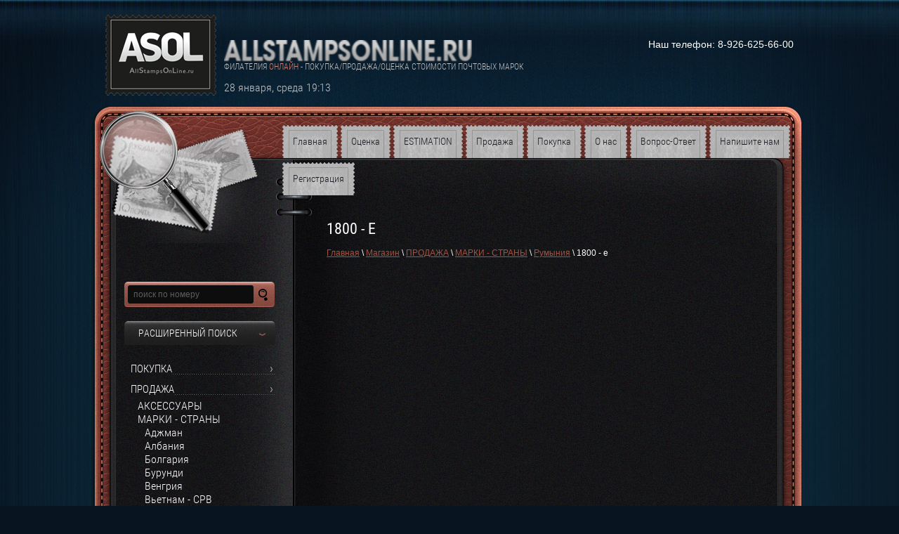

--- FILE ---
content_type: text/html; charset=utf-8
request_url: http://allstampsonline.ru/magazin-2v2/folder/1800-ye-7
body_size: 15920
content:
<!DOCTYPE html>
<html lang="ru">
<head>
<meta charset="utf-8" />
<meta name="robots" content="all"/>
<meta name="description" content="1800 - е " />
<meta name="keywords" content="1800 - е " />
<meta name="SKYPE_TOOLBAR" content="SKYPE_TOOLBAR_PARSER_COMPATIBLE" />

<title>1800 - е </title>
<link rel="canonical" href="/magazin-2v2/folder/1800-ye-7"/><link rel="stylesheet" href="/g/css/normalize.css">
<link rel="stylesheet" href="/g/css/styles_articles_tpl.css" />

            <!-- 46b9544ffa2e5e73c3c971fe2ede35a5 -->
            <script src='/shared/s3/js/lang/ru.js'></script>
            <script src='/shared/s3/js/common.min.js'></script>
        <link rel='stylesheet' type='text/css' href='/shared/s3/css/calendar.css' /><link rel='stylesheet' type='text/css' href='/shared/highslide-4.1.13/highslide.min.css'/>
<script type='text/javascript' src='/shared/highslide-4.1.13/highslide-full.packed.js'></script>
<script type='text/javascript'>
hs.graphicsDir = '/shared/highslide-4.1.13/graphics/';
hs.outlineType = null;
hs.showCredits = false;
hs.lang={cssDirection:'ltr',loadingText:'Загрузка...',loadingTitle:'Кликните чтобы отменить',focusTitle:'Нажмите чтобы перенести вперёд',fullExpandTitle:'Увеличить',fullExpandText:'Полноэкранный',previousText:'Предыдущий',previousTitle:'Назад (стрелка влево)',nextText:'Далее',nextTitle:'Далее (стрелка вправо)',moveTitle:'Передвинуть',moveText:'Передвинуть',closeText:'Закрыть',closeTitle:'Закрыть (Esc)',resizeTitle:'Восстановить размер',playText:'Слайд-шоу',playTitle:'Слайд-шоу (пробел)',pauseText:'Пауза',pauseTitle:'Приостановить слайд-шоу (пробел)',number:'Изображение %1/%2',restoreTitle:'Нажмите чтобы посмотреть картинку, используйте мышь для перетаскивания. Используйте клавиши вперёд и назад'};</script>
<link rel="icon" href="/favicon.jpg" type="image/jpeg">

<!--s3_require-->
<link rel="stylesheet" href="/g/basestyle/1.0.1/user/user.css" type="text/css"/>
<link rel="stylesheet" href="/g/basestyle/1.0.1/user/user.blue.css" type="text/css"/>
<script type="text/javascript" src="/g/basestyle/1.0.1/user/user.js" async></script>
<!--/s3_require-->

<script type="text/javascript">hs.align = 'center';hs.transitions = ['expand', 'crossfade'];hs.outlineType = 'rounded-white';hs.fadeInOut = true;hs.dimmingOpacity = 0.75;</script>
<script type="text/javascript" src="/g/libs/jquery/1.10.2/jquery.min.js"></script>
			
		
		
		
			<link rel="stylesheet" type="text/css" href="/g/shop2v2/default/css/theme.less.css">		
			<script type="text/javascript" src="/g/printme.js"></script>
		<script type="text/javascript" src="/g/shop2v2/default/js/tpl.js"></script>
		<script type="text/javascript" src="/g/shop2v2/default/js/baron.min.js"></script>
		
			<script type="text/javascript" src="/g/shop2v2/default/js/shop2.2.js"></script>
		
	<script type="text/javascript">shop2.init({"productRefs": [],"apiHash": {"getPromoProducts":"8b1cd6369f85340e717aa74381417e82","getSearchMatches":"f82fd7e3f875b10e9fbe1d65cec6c6c5","getFolderCustomFields":"396bdd0685e3b25e0e26cda7ede6560b","getProductListItem":"a66bbb9d4df2bfaf0dffb1864616a6eb","cartAddItem":"56f3b4cd442da41cabe4bf37d69d4b46","cartRemoveItem":"242d3fb56e8abd7f4b7d92b04f3851eb","cartUpdate":"24aa7ae41f6bd2ace5646cc25cdb640b","cartRemoveCoupon":"22e36a8c1a92cf9b3edd4ee6402c1551","cartAddCoupon":"d7105a5c5130f7cf16fe6eee099377f5","deliveryCalc":"76f4ce11541278b10efe25895a9ea384","printOrder":"ced5d030fd5a9150255a2744e5c787c3","cancelOrder":"09bdfd248c829a3a6d1641170f2b7cb6","cancelOrderNotify":"0b661dd0ccf6c38de5a176e691ff76fe","repeatOrder":"828bbc1ac6a2d328adc183ac4c1d1bf2","paymentMethods":"1faead426b9a2308f8a995984fb0b488","compare":"d5e73f242cef7d9cd6b9d25cbdec7ddc"},"hash": null,"verId": 830799,"mode": "folder","step": "","uri": "/magazin-2v2","IMAGES_DIR": "/d/","my": {"list_picture_enlarge":true,"accessory":"\u0410\u043a\u0441\u0441\u0435\u0441\u0441\u0443\u0430\u0440\u044b","kit":"\u041d\u0430\u0431\u043e\u0440","recommend":"\u0420\u0435\u043a\u043e\u043c\u0435\u043d\u0434\u0443\u0435\u043c\u044b\u0435","similar":"\u041f\u043e\u0445\u043e\u0436\u0438\u0435","modification":"\u041c\u043e\u0434\u0438\u0444\u0438\u043a\u0430\u0446\u0438\u0438","hide_in_search":["price","name","article","text","vendors","new","special","per_page"],"min_count_in_select":0},"shop2_cart_order_payments": 1,"cf_margin_price_enabled": 0,"maps_yandex_key":"","maps_google_key":""});shop2.filter._pre_params = "&s[folder_id]=62939241";</script>
<style type="text/css">.product-item-thumb {width: 212px;}.product-item-thumb .product-image, .product-item-simple .product-image {height: 153px;width: 212px;}.product-item-thumb .product-amount .amount-title {width: 116px;}.product-item-thumb .product-price {width: 162px;}.shop2-product .product-side-l {width: 212px;}.shop2-product .product-image {height: 190px;width: 212px;}.shop2-product .product-thumbnails li {width: 60px;height: 60px;}</style>
<link rel="stylesheet" href="/t/v195/images/styles.less.css">
<link rel="stylesheet" href="/t/v195/images/shop2.less.css" >
<!--[if IE]><script src="/g/libs/html5shiv/html5-3.7.0.js"></script><![endif]-->

<style>
	.shop2-product .table .tr {background: url(/t/v195/images/lm-border.png) bottom left repeat-x;}
	.shop2-product .table.modifications.top .th {background:none; width:49%;}
</style>

</head>
<body>
<div class="wrapper">
<div class="bg">
</div>
<header>
<div class="header_top">
  
<a class="logo" href="http://allstampsonline.ru"><img src="/t/v195/images/logo.png" alt="" title=""></a>
<a class="company_name" href="http://allstampsonline.ru">
		<img src="/thumb/2/z5yMAkDT3cYzGy9m87dTMA/353r50/d/company-name.png" alt="" title="" />
</a>

<div class="desc">филателия <span>онлайн</span> - покупка/продажа/оценка стоимости почтовых марок  </div>

<div id="myDate">
 %d %M, %D %h~:~%m
</div>
<script src="/t/v195/images/mydate.js"></script>
<div class="informers">Наш телефон:   8-926-625-66-00 </div>

</div>


<nav>
<ul>
<li  ><a href="/" ><span>Главная</span></a></li>
<li  ><a href="/otsenka-stoimosti-pochtovykh-marok" ><span>Оценка</span></a></li>
<li  ><a href="/estimation" ><span>ESTIMATION</span></a></li>
<li  ><a href="/magazin-2/folder/prodazha" ><span>Продажа</span></a></li>
<li  ><a href="/magazin-2/folder/pokupka" ><span>Покупка</span></a></li>
<li  ><a href="/about" ><span>О нас</span></a></li>
<li  ><a href="/vopros-otvet-2" ><span>Вопрос-Ответ</span></a></li>
<li  ><a href="/mailus" ><span>Напишите нам</span></a></li>
<li  ><a href="/registraciya" ><span>Регистрация</span></a></li>
</ul>
</nav>

</header>

<section class="middle">

<aside class="left">

<form class="search" action="/search" method="get" name="poisk" id="form">
        <input name="search" type="search" onblur="this.value=this.value==''?'поиск по номеру':this.value;" onfocus="this.value=this.value=='поиск по номеру'?'':this.value;" value="поиск по номеру">
        <input type="submit" value="">
      <re-captcha data-captcha="recaptcha"
     data-name="captcha"
     data-sitekey="6LcYvrMcAAAAAKyGWWuW4bP1De41Cn7t3mIjHyNN"
     data-lang="ru"
     data-rsize="invisible"
     data-type="image"
     data-theme="light"></re-captcha></form>


	
<div class="shop2-block search-form ">
	<div class="block-title">
		<strong>Расширенный поиск</strong>
		<span>&nbsp;</span>
	</div>
	<div class="block-body">
		<form action="/magazin-2v2/search" enctype="multipart/form-data">
			<input type="hidden" name="sort_by" value=""/>
			
			
			
			
			
			
							<div class="row">
					<div class="row-title">Выберите категорию:</div>
					<select name="s[folder_id]" id="s[folder_id]">
						<option value="">Все</option>
																																		<option value="883408821" >
									 ПОКУПКА
								</option>
																												<option value="883409021" >
									 ПРОДАЖА
								</option>
																												<option value="6229241" >
									&raquo; АКСЕССУАРЫ
								</option>
																												<option value="6226841" >
									&raquo; МАРКИ - СТРАНЫ
								</option>
																												<option value="27459241" >
									&raquo;&raquo; Аджман
								</option>
																												<option value="60892441" >
									&raquo;&raquo;&raquo; 1960 - е
								</option>
																												<option value="61054241" >
									&raquo;&raquo;&raquo;&raquo; 1960 год
								</option>
																												<option value="61054441" >
									&raquo;&raquo;&raquo;&raquo; 1961 год
								</option>
																												<option value="61054641" >
									&raquo;&raquo;&raquo;&raquo; 1962 год
								</option>
																												<option value="61054841" >
									&raquo;&raquo;&raquo;&raquo; 1963 год
								</option>
																												<option value="61055041" >
									&raquo;&raquo;&raquo;&raquo; 1964 год
								</option>
																												<option value="61055241" >
									&raquo;&raquo;&raquo;&raquo; 1965 год
								</option>
																												<option value="61055441" >
									&raquo;&raquo;&raquo;&raquo; 1966 год
								</option>
																												<option value="61055641" >
									&raquo;&raquo;&raquo;&raquo; 1967 год
								</option>
																												<option value="61046441" >
									&raquo;&raquo;&raquo;&raquo; 1968 год
								</option>
																												<option value="61056041" >
									&raquo;&raquo;&raquo;&raquo; 1969 год
								</option>
																												<option value="1152175021" >
									&raquo;&raquo; Албания
								</option>
																												<option value="60892641" >
									&raquo;&raquo;&raquo; 1800 - е
								</option>
																												<option value="60892841" >
									&raquo;&raquo;&raquo; 1900 - е
								</option>
																												<option value="60893241" >
									&raquo;&raquo;&raquo;&raquo; 19 00 - е
								</option>
																												<option value="60893441" >
									&raquo;&raquo;&raquo;&raquo; 1910 - е
								</option>
																												<option value="60893641" >
									&raquo;&raquo;&raquo;&raquo; 1920 - е
								</option>
																												<option value="60894041" >
									&raquo;&raquo;&raquo;&raquo; 1930 - е
								</option>
																												<option value="60894241" >
									&raquo;&raquo;&raquo;&raquo; 1940 - е
								</option>
																												<option value="60894441" >
									&raquo;&raquo;&raquo;&raquo; 1950 - е
								</option>
																												<option value="60894641" >
									&raquo;&raquo;&raquo;&raquo; 1960 - е
								</option>
																												<option value="60895841" >
									&raquo;&raquo;&raquo;&raquo;&raquo; 1960 год
								</option>
																												<option value="60896041" >
									&raquo;&raquo;&raquo;&raquo;&raquo; 1961 год
								</option>
																												<option value="60896241" >
									&raquo;&raquo;&raquo;&raquo;&raquo; 1962 год
								</option>
																												<option value="60896441" >
									&raquo;&raquo;&raquo;&raquo;&raquo; 1963 год
								</option>
																												<option value="60896641" >
									&raquo;&raquo;&raquo;&raquo;&raquo; 1964 год
								</option>
																												<option value="60896841" >
									&raquo;&raquo;&raquo;&raquo;&raquo; 1965 год
								</option>
																												<option value="60897041" >
									&raquo;&raquo;&raquo;&raquo;&raquo; 1966 год
								</option>
																												<option value="60897241" >
									&raquo;&raquo;&raquo;&raquo;&raquo; 1967 год
								</option>
																												<option value="60897441" >
									&raquo;&raquo;&raquo;&raquo;&raquo; 1968 год
								</option>
																												<option value="60897641" >
									&raquo;&raquo;&raquo;&raquo;&raquo; 1969 год
								</option>
																												<option value="60894841" >
									&raquo;&raquo;&raquo;&raquo; 1970 - е
								</option>
																												<option value="60895041" >
									&raquo;&raquo;&raquo;&raquo; 1980 - е
								</option>
																												<option value="60895241" >
									&raquo;&raquo;&raquo;&raquo; 1990 - е
								</option>
																												<option value="60893041" >
									&raquo;&raquo;&raquo; 2000 - е
								</option>
																												<option value="60895441" >
									&raquo;&raquo;&raquo;&raquo; 20 00 -е
								</option>
																												<option value="60895641" >
									&raquo;&raquo;&raquo;&raquo; 2010 - е
								</option>
																												<option value="1152165821" >
									&raquo;&raquo; Болгария
								</option>
																												<option value="60897841" >
									&raquo;&raquo;&raquo; 1900 - е
								</option>
																												<option value="61047041" >
									&raquo;&raquo;&raquo;&raquo; 19 00 - е
								</option>
																												<option value="61047241" >
									&raquo;&raquo;&raquo;&raquo; 1910 - е
								</option>
																												<option value="61047441" >
									&raquo;&raquo;&raquo;&raquo; 1920 - е
								</option>
																												<option value="61047641" >
									&raquo;&raquo;&raquo;&raquo; 1930 - е
								</option>
																												<option value="61047841" >
									&raquo;&raquo;&raquo;&raquo; 1940 - е
								</option>
																												<option value="32623441" >
									&raquo;&raquo;&raquo;&raquo; 1950 - е
								</option>
																												<option value="32624441" >
									&raquo;&raquo;&raquo;&raquo;&raquo; 1950 год
								</option>
																												<option value="32624641" >
									&raquo;&raquo;&raquo;&raquo;&raquo; 1951 год
								</option>
																												<option value="32624841" >
									&raquo;&raquo;&raquo;&raquo;&raquo; 1952 год
								</option>
																												<option value="32625041" >
									&raquo;&raquo;&raquo;&raquo;&raquo; 1953 год
								</option>
																												<option value="32739641" >
									&raquo;&raquo;&raquo;&raquo;&raquo; 1954 год
								</option>
																												<option value="32739841" >
									&raquo;&raquo;&raquo;&raquo;&raquo; 1955 год
								</option>
																												<option value="32740041" >
									&raquo;&raquo;&raquo;&raquo;&raquo; 1956 год
								</option>
																												<option value="32740241" >
									&raquo;&raquo;&raquo;&raquo;&raquo; 1957 год
								</option>
																												<option value="32740441" >
									&raquo;&raquo;&raquo;&raquo;&raquo; 1958 год
								</option>
																												<option value="32740641" >
									&raquo;&raquo;&raquo;&raquo;&raquo; 1959 год
								</option>
																												<option value="32623641" >
									&raquo;&raquo;&raquo;&raquo; 1960 - е
								</option>
																												<option value="32740841" >
									&raquo;&raquo;&raquo;&raquo;&raquo; 1960 год
								</option>
																												<option value="32741041" >
									&raquo;&raquo;&raquo;&raquo;&raquo; 1961 год
								</option>
																												<option value="32741241" >
									&raquo;&raquo;&raquo;&raquo;&raquo; 1962 год
								</option>
																												<option value="32741441" >
									&raquo;&raquo;&raquo;&raquo;&raquo; 1963 год
								</option>
																												<option value="32741641" >
									&raquo;&raquo;&raquo;&raquo;&raquo; 1964 год
								</option>
																												<option value="32741841" >
									&raquo;&raquo;&raquo;&raquo;&raquo; 1965 год
								</option>
																												<option value="32742041" >
									&raquo;&raquo;&raquo;&raquo;&raquo; 1966 год
								</option>
																												<option value="32742241" >
									&raquo;&raquo;&raquo;&raquo;&raquo; 1967 год
								</option>
																												<option value="32742441" >
									&raquo;&raquo;&raquo;&raquo;&raquo; 1968 год
								</option>
																												<option value="32742641" >
									&raquo;&raquo;&raquo;&raquo;&raquo; 1969 год
								</option>
																												<option value="32623841" >
									&raquo;&raquo;&raquo;&raquo; 1970 - е
								</option>
																												<option value="32742841" >
									&raquo;&raquo;&raquo;&raquo;&raquo; 1970 год
								</option>
																												<option value="32744241" >
									&raquo;&raquo;&raquo;&raquo;&raquo; 1971 год
								</option>
																												<option value="32744441" >
									&raquo;&raquo;&raquo;&raquo;&raquo; 1972 год
								</option>
																												<option value="32744641" >
									&raquo;&raquo;&raquo;&raquo;&raquo; 1973 год
								</option>
																												<option value="32744841" >
									&raquo;&raquo;&raquo;&raquo;&raquo; 1974 год
								</option>
																												<option value="32745041" >
									&raquo;&raquo;&raquo;&raquo;&raquo; 1975 год
								</option>
																												<option value="32745241" >
									&raquo;&raquo;&raquo;&raquo;&raquo; 1976 год
								</option>
																												<option value="32745441" >
									&raquo;&raquo;&raquo;&raquo;&raquo; 1977 год
								</option>
																												<option value="32745641" >
									&raquo;&raquo;&raquo;&raquo;&raquo; 1978 год
								</option>
																												<option value="32745841" >
									&raquo;&raquo;&raquo;&raquo;&raquo; 1979 год
								</option>
																												<option value="32624041" >
									&raquo;&raquo;&raquo;&raquo; 1980 - е
								</option>
																												<option value="32746041" >
									&raquo;&raquo;&raquo;&raquo;&raquo; 1980 год
								</option>
																												<option value="32746241" >
									&raquo;&raquo;&raquo;&raquo;&raquo; 1981 год
								</option>
																												<option value="32746441" >
									&raquo;&raquo;&raquo;&raquo;&raquo; 1982 год
								</option>
																												<option value="32746641" >
									&raquo;&raquo;&raquo;&raquo;&raquo; 1983 год
								</option>
																												<option value="32746841" >
									&raquo;&raquo;&raquo;&raquo;&raquo; 1984 год
								</option>
																												<option value="32747041" >
									&raquo;&raquo;&raquo;&raquo;&raquo; 1985 год
								</option>
																												<option value="32747241" >
									&raquo;&raquo;&raquo;&raquo;&raquo; 1986 год
								</option>
																												<option value="32747441" >
									&raquo;&raquo;&raquo;&raquo;&raquo; 1987 год
								</option>
																												<option value="32747641" >
									&raquo;&raquo;&raquo;&raquo;&raquo; 1988 год
								</option>
																												<option value="32747841" >
									&raquo;&raquo;&raquo;&raquo;&raquo; 1989 год
								</option>
																												<option value="32624241" >
									&raquo;&raquo;&raquo;&raquo; 1990- е
								</option>
																												<option value="32748041" >
									&raquo;&raquo;&raquo;&raquo;&raquo; 1990 год
								</option>
																												<option value="32748241" >
									&raquo;&raquo;&raquo;&raquo;&raquo; 1991 год
								</option>
																												<option value="32748441" >
									&raquo;&raquo;&raquo;&raquo;&raquo; 1992 год
								</option>
																												<option value="32748641" >
									&raquo;&raquo;&raquo;&raquo;&raquo; 1993 год
								</option>
																												<option value="32749041" >
									&raquo;&raquo;&raquo;&raquo;&raquo; 1994 год
								</option>
																												<option value="32749241" >
									&raquo;&raquo;&raquo;&raquo;&raquo; 1995 год
								</option>
																												<option value="32749441" >
									&raquo;&raquo;&raquo;&raquo;&raquo; 1996 год
								</option>
																												<option value="32749641" >
									&raquo;&raquo;&raquo;&raquo;&raquo; 1997 год
								</option>
																												<option value="32749841" >
									&raquo;&raquo;&raquo;&raquo;&raquo; 1998 год
								</option>
																												<option value="32750041" >
									&raquo;&raquo;&raquo;&raquo;&raquo; 1999 год
								</option>
																												<option value="27459841" >
									&raquo;&raquo; Бурунди
								</option>
																												<option value="60898041" >
									&raquo;&raquo;&raquo; 1960 - е
								</option>
																												<option value="61048041" >
									&raquo;&raquo;&raquo;&raquo; 1960 год
								</option>
																												<option value="61048241" >
									&raquo;&raquo;&raquo;&raquo; 1961 год
								</option>
																												<option value="61048441" >
									&raquo;&raquo;&raquo;&raquo; 1962 год
								</option>
																												<option value="61048641" >
									&raquo;&raquo;&raquo;&raquo; 1963 год
								</option>
																												<option value="61048841" >
									&raquo;&raquo;&raquo;&raquo; 1964 год
								</option>
																												<option value="61049241" >
									&raquo;&raquo;&raquo;&raquo; 1965 год
								</option>
																												<option value="61049641" >
									&raquo;&raquo;&raquo;&raquo; 1966 год
								</option>
																												<option value="61052641" >
									&raquo;&raquo;&raquo;&raquo; 1967 год
								</option>
																												<option value="61053041" >
									&raquo;&raquo;&raquo;&raquo; 1968 год
								</option>
																												<option value="61053241" >
									&raquo;&raquo;&raquo;&raquo; 1969 год
								</option>
																												<option value="1152190621" >
									&raquo;&raquo; Венгрия
								</option>
																												<option value="61184641" >
									&raquo;&raquo;&raquo; 1800 - е
								</option>
																												<option value="61185641" >
									&raquo;&raquo;&raquo;&raquo; 1870 - е
								</option>
																												<option value="61185841" >
									&raquo;&raquo;&raquo;&raquo; 1880 - е
								</option>
																												<option value="61186041" >
									&raquo;&raquo;&raquo;&raquo; 1890 - е
								</option>
																												<option value="60898241" >
									&raquo;&raquo;&raquo; 1900 - е
								</option>
																												<option value="60898441" >
									&raquo;&raquo;&raquo;&raquo; 19 00 - е
								</option>
																												<option value="60898641" >
									&raquo;&raquo;&raquo;&raquo; 1910 - е
								</option>
																												<option value="60898841" >
									&raquo;&raquo;&raquo;&raquo; 1920 - е
								</option>
																												<option value="60899041" >
									&raquo;&raquo;&raquo;&raquo; 1930 - е
								</option>
																												<option value="60899241" >
									&raquo;&raquo;&raquo;&raquo; 1940 - е
								</option>
																												<option value="60899441" >
									&raquo;&raquo;&raquo;&raquo; 1950 - е
								</option>
																												<option value="61166641" >
									&raquo;&raquo;&raquo;&raquo;&raquo; 1950 год
								</option>
																												<option value="61166841" >
									&raquo;&raquo;&raquo;&raquo;&raquo; 1951 год
								</option>
																												<option value="61167041" >
									&raquo;&raquo;&raquo;&raquo;&raquo; 1952 год
								</option>
																												<option value="61167241" >
									&raquo;&raquo;&raquo;&raquo;&raquo; 1953 год
								</option>
																												<option value="61167441" >
									&raquo;&raquo;&raquo;&raquo;&raquo; 1954 год
								</option>
																												<option value="61167641" >
									&raquo;&raquo;&raquo;&raquo;&raquo; 1955 год
								</option>
																												<option value="61167841" >
									&raquo;&raquo;&raquo;&raquo;&raquo; 1956 год
								</option>
																												<option value="61168041" >
									&raquo;&raquo;&raquo;&raquo;&raquo; 1957 год
								</option>
																												<option value="61168441" >
									&raquo;&raquo;&raquo;&raquo;&raquo; 1958 год
								</option>
																												<option value="61168641" >
									&raquo;&raquo;&raquo;&raquo;&raquo; 1959 год
								</option>
																												<option value="60899641" >
									&raquo;&raquo;&raquo;&raquo; 1960 - е
								</option>
																												<option value="61172041" >
									&raquo;&raquo;&raquo;&raquo;&raquo; 1960 год
								</option>
																												<option value="61172241" >
									&raquo;&raquo;&raquo;&raquo;&raquo; 1961 год
								</option>
																												<option value="61172441" >
									&raquo;&raquo;&raquo;&raquo;&raquo; 1962 год
								</option>
																												<option value="61172641" >
									&raquo;&raquo;&raquo;&raquo;&raquo; 1963 год
								</option>
																												<option value="61172841" >
									&raquo;&raquo;&raquo;&raquo;&raquo; 1964 год
								</option>
																												<option value="61173041" >
									&raquo;&raquo;&raquo;&raquo;&raquo; 1965 год
								</option>
																												<option value="61173441" >
									&raquo;&raquo;&raquo;&raquo;&raquo; 1966 год
								</option>
																												<option value="61173841" >
									&raquo;&raquo;&raquo;&raquo;&raquo; 1967 год
								</option>
																												<option value="61174241" >
									&raquo;&raquo;&raquo;&raquo;&raquo; 1968 год
								</option>
																												<option value="61174641" >
									&raquo;&raquo;&raquo;&raquo;&raquo; 1969 год
								</option>
																												<option value="60899841" >
									&raquo;&raquo;&raquo;&raquo; 1970 - е
								</option>
																												<option value="60900041" >
									&raquo;&raquo;&raquo;&raquo; 1980 - е
								</option>
																												<option value="61180441" >
									&raquo;&raquo;&raquo;&raquo;&raquo; 1980 год
								</option>
																												<option value="61180841" >
									&raquo;&raquo;&raquo;&raquo;&raquo; 1981 год
								</option>
																												<option value="61181041" >
									&raquo;&raquo;&raquo;&raquo;&raquo; 1982 год
								</option>
																												<option value="61181241" >
									&raquo;&raquo;&raquo;&raquo;&raquo; 1983 год
								</option>
																												<option value="61181441" >
									&raquo;&raquo;&raquo;&raquo;&raquo; 1984 год
								</option>
																												<option value="61181641" >
									&raquo;&raquo;&raquo;&raquo;&raquo; 1985 год
								</option>
																												<option value="60900241" >
									&raquo;&raquo;&raquo;&raquo; 1990 - е
								</option>
																												<option value="1152351421" >
									&raquo;&raquo; Вьетнам - СРВ
								</option>
																												<option value="1152166221" >
									&raquo;&raquo; Германия - ГДР 
								</option>
																												<option value="61186841" >
									&raquo;&raquo;&raquo; 1940 - е
								</option>
																												<option value="37303641" >
									&raquo;&raquo;&raquo; 1950 - e
								</option>
																												<option value="37303841" >
									&raquo;&raquo;&raquo;&raquo; 1950 год
								</option>
																												<option value="37304041" >
									&raquo;&raquo;&raquo;&raquo; 1951 год
								</option>
																												<option value="37304241" >
									&raquo;&raquo;&raquo;&raquo; 1952 год
								</option>
																												<option value="37304441" >
									&raquo;&raquo;&raquo;&raquo; 1953 год
								</option>
																												<option value="37304641" >
									&raquo;&raquo;&raquo;&raquo; 1954 год
								</option>
																												<option value="37304841" >
									&raquo;&raquo;&raquo;&raquo; 1955 год
								</option>
																												<option value="37305041" >
									&raquo;&raquo;&raquo;&raquo; 1956 год
								</option>
																												<option value="37305241" >
									&raquo;&raquo;&raquo;&raquo; 1957 год
								</option>
																												<option value="37305441" >
									&raquo;&raquo;&raquo;&raquo; 1958 год
								</option>
																												<option value="37305641" >
									&raquo;&raquo;&raquo;&raquo; 1959 год
								</option>
																												<option value="37305841" >
									&raquo;&raquo;&raquo; 1960 - е
								</option>
																												<option value="37306041" >
									&raquo;&raquo;&raquo;&raquo; 1960  год
								</option>
																												<option value="37306241" >
									&raquo;&raquo;&raquo;&raquo; 1961 год
								</option>
																												<option value="37306441" >
									&raquo;&raquo;&raquo;&raquo; 1962 год
								</option>
																												<option value="37306641" >
									&raquo;&raquo;&raquo;&raquo; 1963 год
								</option>
																												<option value="37306841" >
									&raquo;&raquo;&raquo;&raquo; 1964 год
								</option>
																												<option value="37307041" >
									&raquo;&raquo;&raquo;&raquo; 1965 год
								</option>
																												<option value="37307241" >
									&raquo;&raquo;&raquo;&raquo; 1966 год
								</option>
																												<option value="37307441" >
									&raquo;&raquo;&raquo;&raquo; 1967 год
								</option>
																												<option value="37307641" >
									&raquo;&raquo;&raquo;&raquo; 1968 год
								</option>
																												<option value="37307841" >
									&raquo;&raquo;&raquo;&raquo; 1969 год
								</option>
																												<option value="37308041" >
									&raquo;&raquo;&raquo; 1970 - е
								</option>
																												<option value="37308241" >
									&raquo;&raquo;&raquo;&raquo; 1970 год
								</option>
																												<option value="37308441" >
									&raquo;&raquo;&raquo;&raquo; 1971 год
								</option>
																												<option value="37308641" >
									&raquo;&raquo;&raquo;&raquo; 1972 год
								</option>
																												<option value="37312041" >
									&raquo;&raquo;&raquo;&raquo; 1973 год
								</option>
																												<option value="37312241" >
									&raquo;&raquo;&raquo;&raquo; 1974 год
								</option>
																												<option value="37312441" >
									&raquo;&raquo;&raquo;&raquo; 1975 год
								</option>
																												<option value="37312641" >
									&raquo;&raquo;&raquo;&raquo; 1976 год
								</option>
																												<option value="37312841" >
									&raquo;&raquo;&raquo;&raquo; 1977 год
								</option>
																												<option value="37313041" >
									&raquo;&raquo;&raquo;&raquo; 1978 год
								</option>
																												<option value="37313241" >
									&raquo;&raquo;&raquo;&raquo; 1979 год
								</option>
																												<option value="37313441" >
									&raquo;&raquo;&raquo; 1980 - е
								</option>
																												<option value="37313641" >
									&raquo;&raquo;&raquo;&raquo; 1980 год
								</option>
																												<option value="37313841" >
									&raquo;&raquo;&raquo;&raquo; 1981 год
								</option>
																												<option value="37314041" >
									&raquo;&raquo;&raquo;&raquo; 1982 год
								</option>
																												<option value="37314241" >
									&raquo;&raquo;&raquo;&raquo; 1983 год
								</option>
																												<option value="37314441" >
									&raquo;&raquo;&raquo;&raquo; 1984 год
								</option>
																												<option value="37314641" >
									&raquo;&raquo;&raquo;&raquo; 1985 год
								</option>
																												<option value="37314841" >
									&raquo;&raquo;&raquo;&raquo; 1986 год
								</option>
																												<option value="37315041" >
									&raquo;&raquo;&raquo;&raquo; 1987 год
								</option>
																												<option value="37315241" >
									&raquo;&raquo;&raquo;&raquo; 1988 год
								</option>
																												<option value="1152191021" >
									&raquo;&raquo; Дагомея
								</option>
																												<option value="61188441" >
									&raquo;&raquo;&raquo; 1899 год
								</option>
																												<option value="61188641" >
									&raquo;&raquo;&raquo; 19 00 - е
								</option>
																												<option value="61188841" >
									&raquo;&raquo;&raquo; 1910 - е
								</option>
																												<option value="61189241" >
									&raquo;&raquo;&raquo; 1920 - е
								</option>
																												<option value="61189641" >
									&raquo;&raquo;&raquo; 1930 - е
								</option>
																												<option value="61190241" >
									&raquo;&raquo;&raquo; 1940 - е
								</option>
																												<option value="61190641" >
									&raquo;&raquo;&raquo; 1950 - е
								</option>
																												<option value="61190841" >
									&raquo;&raquo;&raquo; 1960 - е
								</option>
																												<option value="61191241" >
									&raquo;&raquo;&raquo;&raquo; 1960 год
								</option>
																												<option value="61192641" >
									&raquo;&raquo;&raquo;&raquo; 1961 год
								</option>
																												<option value="61192841" >
									&raquo;&raquo;&raquo;&raquo; 1962 год
								</option>
																												<option value="61193041" >
									&raquo;&raquo;&raquo;&raquo; 1963 год
								</option>
																												<option value="61193241" >
									&raquo;&raquo;&raquo;&raquo; 1964 год
								</option>
																												<option value="61193641" >
									&raquo;&raquo;&raquo;&raquo; 1965 год
								</option>
																												<option value="61194241" >
									&raquo;&raquo;&raquo;&raquo; 1966 год
								</option>
																												<option value="61194641" >
									&raquo;&raquo;&raquo;&raquo; 1967 год
								</option>
																												<option value="61194841" >
									&raquo;&raquo;&raquo;&raquo; 1968 год
								</option>
																												<option value="61195041" >
									&raquo;&raquo;&raquo;&raquo; 1969 год
								</option>
																												<option value="61191041" >
									&raquo;&raquo;&raquo; 1970 - е
								</option>
																												<option value="27462241" >
									&raquo;&raquo; Доминиканская Республика
								</option>
																												<option value="60900441" >
									&raquo;&raquo;&raquo; 1800 - е
								</option>
																												<option value="61198841" >
									&raquo;&raquo;&raquo;&raquo; 1860 - е
								</option>
																												<option value="61199041" >
									&raquo;&raquo;&raquo;&raquo; 1870 - е
								</option>
																												<option value="61199641" >
									&raquo;&raquo;&raquo;&raquo; 1880 - е
								</option>
																												<option value="61200041" >
									&raquo;&raquo;&raquo;&raquo; 1890 - е
								</option>
																												<option value="60900641" >
									&raquo;&raquo;&raquo; 1900 - е
								</option>
																												<option value="60900841" >
									&raquo;&raquo;&raquo;&raquo; 19 00 - е
								</option>
																												<option value="60901041" >
									&raquo;&raquo;&raquo;&raquo; 1910 - е
								</option>
																												<option value="60901241" >
									&raquo;&raquo;&raquo;&raquo; 1910 - е
								</option>
																												<option value="60901441" >
									&raquo;&raquo;&raquo;&raquo; 1920 - е
								</option>
																												<option value="60901641" >
									&raquo;&raquo;&raquo;&raquo; 1930 - е
								</option>
																												<option value="60901841" >
									&raquo;&raquo;&raquo;&raquo; 1940 - е
								</option>
																												<option value="60902041" >
									&raquo;&raquo;&raquo;&raquo; 1950 - е
								</option>
																												<option value="60903041" >
									&raquo;&raquo;&raquo;&raquo;&raquo; 1950 год
								</option>
																												<option value="60903241" >
									&raquo;&raquo;&raquo;&raquo;&raquo; 1951 год
								</option>
																												<option value="60903441" >
									&raquo;&raquo;&raquo;&raquo;&raquo; 1952 год
								</option>
																												<option value="60903641" >
									&raquo;&raquo;&raquo;&raquo;&raquo; 1953 год
								</option>
																												<option value="60903841" >
									&raquo;&raquo;&raquo;&raquo;&raquo; 1954 год
								</option>
																												<option value="60904041" >
									&raquo;&raquo;&raquo;&raquo;&raquo; 1955 год
								</option>
																												<option value="60904241" >
									&raquo;&raquo;&raquo;&raquo;&raquo; 1956 год
								</option>
																												<option value="61196041" >
									&raquo;&raquo;&raquo;&raquo;&raquo; 1957 год
								</option>
																												<option value="61196241" >
									&raquo;&raquo;&raquo;&raquo;&raquo; 1958 год
								</option>
																												<option value="61196641" >
									&raquo;&raquo;&raquo;&raquo;&raquo; 1959 год
								</option>
																												<option value="60902241" >
									&raquo;&raquo;&raquo;&raquo; 1960 - е
								</option>
																												<option value="60902441" >
									&raquo;&raquo;&raquo;&raquo; 1970 - е
								</option>
																												<option value="60902641" >
									&raquo;&raquo;&raquo;&raquo; 1980 - е
								</option>
																												<option value="60902841" >
									&raquo;&raquo;&raquo;&raquo; 1990 - е
								</option>
																												<option value="27462841" >
									&raquo;&raquo; Коста-Рика
								</option>
																												<option value="60904441" >
									&raquo;&raquo;&raquo; 1800 - е
								</option>
																												<option value="60904641" >
									&raquo;&raquo;&raquo; 1900 - е
								</option>
																												<option value="60904841" >
									&raquo;&raquo;&raquo;&raquo; 19 00 - е
								</option>
																												<option value="60905041" >
									&raquo;&raquo;&raquo;&raquo; 1910 - е
								</option>
																												<option value="60905241" >
									&raquo;&raquo;&raquo;&raquo; 1920 - е
								</option>
																												<option value="60905441" >
									&raquo;&raquo;&raquo;&raquo; 1930 - е
								</option>
																												<option value="60905641" >
									&raquo;&raquo;&raquo;&raquo; 1940 - е
								</option>
																												<option value="60905841" >
									&raquo;&raquo;&raquo;&raquo; 1950 - е
								</option>
																												<option value="60906041" >
									&raquo;&raquo;&raquo;&raquo; 1960 - е
								</option>
																												<option value="61200441" >
									&raquo;&raquo;&raquo;&raquo;&raquo; 1960 год
								</option>
																												<option value="60906241" >
									&raquo;&raquo;&raquo;&raquo; 1970 - е
								</option>
																												<option value="60906441" >
									&raquo;&raquo;&raquo;&raquo; 1980 - е
								</option>
																												<option value="60906641" >
									&raquo;&raquo;&raquo;&raquo; 1990 - е
								</option>
																												<option value="45348641" >
									&raquo;&raquo; Куба
								</option>
																												<option value="45378241" >
									&raquo;&raquo;&raquo; 1800 - е
								</option>
																												<option value="45380841" >
									&raquo;&raquo;&raquo;&raquo; 1850 - е
								</option>
																												<option value="45381041" >
									&raquo;&raquo;&raquo;&raquo; 1860 - е
								</option>
																												<option value="45381441" >
									&raquo;&raquo;&raquo;&raquo; 1870 - е
								</option>
																												<option value="45381641" >
									&raquo;&raquo;&raquo;&raquo; 1880 - е
								</option>
																												<option value="45381841" >
									&raquo;&raquo;&raquo;&raquo; 1890 - е
								</option>
																												<option value="45380441" >
									&raquo;&raquo;&raquo; 1900 - е
								</option>
																												<option value="45382041" >
									&raquo;&raquo;&raquo;&raquo; 19 00 - е
								</option>
																												<option value="45388841" >
									&raquo;&raquo;&raquo;&raquo; 1910 - е
								</option>
																												<option value="45389041" >
									&raquo;&raquo;&raquo;&raquo; 1920 - е
								</option>
																												<option value="45389241" >
									&raquo;&raquo;&raquo;&raquo; 1930 - е
								</option>
																												<option value="45389441" >
									&raquo;&raquo;&raquo;&raquo; 1940 - е
								</option>
																												<option value="45389641" >
									&raquo;&raquo;&raquo;&raquo; 1950 - е
								</option>
																												<option value="45389841" >
									&raquo;&raquo;&raquo;&raquo; 1960 - е
								</option>
																												<option value="59782641" >
									&raquo;&raquo;&raquo;&raquo;&raquo; 1960 год
								</option>
																												<option value="59782841" >
									&raquo;&raquo;&raquo;&raquo;&raquo; 1961 год
								</option>
																												<option value="59783041" >
									&raquo;&raquo;&raquo;&raquo;&raquo; 1962 год
								</option>
																												<option value="59783241" >
									&raquo;&raquo;&raquo;&raquo;&raquo; 1963 год
								</option>
																												<option value="59783441" >
									&raquo;&raquo;&raquo;&raquo;&raquo; 1964 год
								</option>
																												<option value="59783641" >
									&raquo;&raquo;&raquo;&raquo;&raquo; 1965 год
								</option>
																												<option value="59783841" >
									&raquo;&raquo;&raquo;&raquo;&raquo; 1966 год
								</option>
																												<option value="59784041" >
									&raquo;&raquo;&raquo;&raquo;&raquo; 1967 год
								</option>
																												<option value="59784241" >
									&raquo;&raquo;&raquo;&raquo;&raquo; 1968 год
								</option>
																												<option value="59784441" >
									&raquo;&raquo;&raquo;&raquo;&raquo; 1969 год
								</option>
																												<option value="45390041" >
									&raquo;&raquo;&raquo;&raquo; 1970 - е
								</option>
																												<option value="59784641" >
									&raquo;&raquo;&raquo;&raquo;&raquo; 1970 год
								</option>
																												<option value="59784841" >
									&raquo;&raquo;&raquo;&raquo;&raquo; 1971 год
								</option>
																												<option value="59785041" >
									&raquo;&raquo;&raquo;&raquo;&raquo; 1972 год
								</option>
																												<option value="59785241" >
									&raquo;&raquo;&raquo;&raquo;&raquo; 1973 год
								</option>
																												<option value="59785441" >
									&raquo;&raquo;&raquo;&raquo;&raquo; 1974 год
								</option>
																												<option value="59785641" >
									&raquo;&raquo;&raquo;&raquo;&raquo; 1975 год
								</option>
																												<option value="59785841" >
									&raquo;&raquo;&raquo;&raquo;&raquo; 1976 год
								</option>
																												<option value="59786041" >
									&raquo;&raquo;&raquo;&raquo;&raquo; 1977 год
								</option>
																												<option value="59786241" >
									&raquo;&raquo;&raquo;&raquo;&raquo; 1978 год
								</option>
																												<option value="59786441" >
									&raquo;&raquo;&raquo;&raquo;&raquo; 1979 год
								</option>
																												<option value="45390241" >
									&raquo;&raquo;&raquo;&raquo; 1980 - е
								</option>
																												<option value="59786641" >
									&raquo;&raquo;&raquo;&raquo;&raquo; 1980 год
								</option>
																												<option value="59786841" >
									&raquo;&raquo;&raquo;&raquo;&raquo; 1981 год
								</option>
																												<option value="59787041" >
									&raquo;&raquo;&raquo;&raquo;&raquo; 1982 год
								</option>
																												<option value="59787241" >
									&raquo;&raquo;&raquo;&raquo;&raquo; 1983 год
								</option>
																												<option value="59787441" >
									&raquo;&raquo;&raquo;&raquo;&raquo; 1984 год
								</option>
																												<option value="59787641" >
									&raquo;&raquo;&raquo;&raquo;&raquo; 1985 год
								</option>
																												<option value="59787841" >
									&raquo;&raquo;&raquo;&raquo;&raquo; 1986 год
								</option>
																												<option value="59788041" >
									&raquo;&raquo;&raquo;&raquo;&raquo; 1987 год
								</option>
																												<option value="59788241" >
									&raquo;&raquo;&raquo;&raquo;&raquo; 1988 год
								</option>
																												<option value="59788441" >
									&raquo;&raquo;&raquo;&raquo;&raquo; 1989 год
								</option>
																												<option value="45390441" >
									&raquo;&raquo;&raquo;&raquo; 1990 - е
								</option>
																												<option value="45380641" >
									&raquo;&raquo;&raquo; 2000 - е
								</option>
																												<option value="45390641" >
									&raquo;&raquo;&raquo;&raquo; 20 00 - е
								</option>
																												<option value="45392841" >
									&raquo;&raquo;&raquo;&raquo; 2010 - е
								</option>
																												<option value="27474041" >
									&raquo;&raquo; Мальдивские острова
								</option>
																												<option value="61202241" >
									&raquo;&raquo;&raquo; 1900 - е
								</option>
																												<option value="61202841" >
									&raquo;&raquo;&raquo;&raquo; 19 00 -е
								</option>
																												<option value="61203041" >
									&raquo;&raquo;&raquo;&raquo; 1910 - е
								</option>
																												<option value="61203241" >
									&raquo;&raquo;&raquo;&raquo; 1920 - е
								</option>
																												<option value="61203441" >
									&raquo;&raquo;&raquo;&raquo; 1930 - е
								</option>
																												<option value="61203641" >
									&raquo;&raquo;&raquo;&raquo; 1940 - е
								</option>
																												<option value="61203841" >
									&raquo;&raquo;&raquo;&raquo; 1950 - е
								</option>
																												<option value="61204041" >
									&raquo;&raquo;&raquo;&raquo; 1960 - е
								</option>
																												<option value="61204841" >
									&raquo;&raquo;&raquo;&raquo;&raquo; 1960 год
								</option>
																												<option value="61205041" >
									&raquo;&raquo;&raquo;&raquo;&raquo; 1961 год
								</option>
																												<option value="61205241" >
									&raquo;&raquo;&raquo;&raquo;&raquo; 1962 год
								</option>
																												<option value="61205441" >
									&raquo;&raquo;&raquo;&raquo;&raquo; 1963 год
								</option>
																												<option value="61205641" >
									&raquo;&raquo;&raquo;&raquo;&raquo; 1964 год
								</option>
																												<option value="61204241" >
									&raquo;&raquo;&raquo;&raquo; 1970 - е
								</option>
																												<option value="61204441" >
									&raquo;&raquo;&raquo;&raquo; 1980 - е
								</option>
																												<option value="61204641" >
									&raquo;&raquo;&raquo;&raquo; 1990 - е
								</option>
																												<option value="61202441" >
									&raquo;&raquo;&raquo; 2000 - е
								</option>
																												<option value="27467241" >
									&raquo;&raquo; Марокко
								</option>
																												<option value="61206441" >
									&raquo;&raquo;&raquo; 1900 - е
								</option>
																												<option value="61206641" >
									&raquo;&raquo;&raquo;&raquo; 1910 - е
								</option>
																												<option value="61206841" >
									&raquo;&raquo;&raquo;&raquo; 1920 - е
								</option>
																												<option value="61207041" >
									&raquo;&raquo;&raquo;&raquo; 1930 - е
								</option>
																												<option value="61207441" >
									&raquo;&raquo;&raquo;&raquo; 1940 - е
								</option>
																												<option value="61207841" >
									&raquo;&raquo;&raquo;&raquo; 1950 - е
								</option>
																												<option value="61208241" >
									&raquo;&raquo;&raquo;&raquo; 1960 - е
								</option>
																												<option value="61209441" >
									&raquo;&raquo;&raquo;&raquo;&raquo; 1960 год
								</option>
																												<option value="61208641" >
									&raquo;&raquo;&raquo;&raquo; 1970 - е
								</option>
																												<option value="61208841" >
									&raquo;&raquo;&raquo;&raquo; 1980 - е
								</option>
																												<option value="61209041" >
									&raquo;&raquo;&raquo;&raquo; 1990 - е
								</option>
																												<option value="61209241" >
									&raquo;&raquo;&raquo; 2000 - е
								</option>
																												<option value="1152174221" >
									&raquo;&raquo; Монголия
								</option>
																												<option value="61976441" >
									&raquo;&raquo;&raquo; 1900 - е
								</option>
																												<option value="61977041" >
									&raquo;&raquo;&raquo;&raquo; 1920 -е
								</option>
																												<option value="61977241" >
									&raquo;&raquo;&raquo;&raquo; 1930 - е
								</option>
																												<option value="61977441" >
									&raquo;&raquo;&raquo;&raquo; 1940 - е
								</option>
																												<option value="61977641" >
									&raquo;&raquo;&raquo;&raquo; 1950 - е
								</option>
																												<option value="61977841" >
									&raquo;&raquo;&raquo;&raquo; 1960 - е
								</option>
																												<option value="61978041" >
									&raquo;&raquo;&raquo;&raquo; 1970 - е
								</option>
																												<option value="61978241" >
									&raquo;&raquo;&raquo;&raquo; 1980 - е
								</option>
																												<option value="61978641" >
									&raquo;&raquo;&raquo;&raquo;&raquo; 1980 год
								</option>
																												<option value="61978841" >
									&raquo;&raquo;&raquo;&raquo;&raquo; 1981 год
								</option>
																												<option value="61979041" >
									&raquo;&raquo;&raquo;&raquo;&raquo; 1982 год
								</option>
																												<option value="61979241" >
									&raquo;&raquo;&raquo;&raquo;&raquo; 1983 год
								</option>
																												<option value="61979441" >
									&raquo;&raquo;&raquo;&raquo;&raquo; 1984 год
								</option>
																												<option value="61979641" >
									&raquo;&raquo;&raquo;&raquo;&raquo; 1985 год
								</option>
																												<option value="61979841" >
									&raquo;&raquo;&raquo;&raquo;&raquo; 1986 год
								</option>
																												<option value="61980041" >
									&raquo;&raquo;&raquo;&raquo;&raquo; 1987 год
								</option>
																												<option value="61980241" >
									&raquo;&raquo;&raquo;&raquo;&raquo; 1988 год
								</option>
																												<option value="61980441" >
									&raquo;&raquo;&raquo;&raquo;&raquo; 1989 год
								</option>
																												<option value="61978441" >
									&raquo;&raquo;&raquo;&raquo; 1990 - е
								</option>
																												<option value="61976641" >
									&raquo;&raquo;&raquo; 2000 - е
								</option>
																												<option value="27467641" >
									&raquo;&raquo; Нигер
								</option>
																												<option value="61980841" >
									&raquo;&raquo;&raquo; 1900 - е
								</option>
																												<option value="61981241" >
									&raquo;&raquo;&raquo;&raquo; 1959 год
								</option>
																												<option value="61981441" >
									&raquo;&raquo;&raquo;&raquo; 1960 - е
								</option>
																												<option value="61981641" >
									&raquo;&raquo;&raquo;&raquo; 1970 - е
								</option>
																												<option value="61981841" >
									&raquo;&raquo;&raquo;&raquo; 1980 - е
								</option>
																												<option value="61982441" >
									&raquo;&raquo;&raquo;&raquo;&raquo; 1980 год
								</option>
																												<option value="61982041" >
									&raquo;&raquo;&raquo;&raquo; 1990 - е
								</option>
																												<option value="61982241" >
									&raquo;&raquo;&raquo; 2000 - е
								</option>
																												<option value="27467841" >
									&raquo;&raquo; Нигерия
								</option>
																												<option value="62825841" >
									&raquo;&raquo;&raquo; 1900 - е
								</option>
																												<option value="62826041" >
									&raquo;&raquo;&raquo;&raquo; 1910 - е
								</option>
																												<option value="62826241" >
									&raquo;&raquo;&raquo;&raquo; 1920 - е
								</option>
																												<option value="62826441" >
									&raquo;&raquo;&raquo;&raquo; 1930 - е
								</option>
																												<option value="62826641" >
									&raquo;&raquo;&raquo;&raquo; 1940 - е
								</option>
																												<option value="62827041" >
									&raquo;&raquo;&raquo;&raquo; 1950 - е
								</option>
																												<option value="62827441" >
									&raquo;&raquo;&raquo;&raquo; 1960 - е
								</option>
																												<option value="62828841" >
									&raquo;&raquo;&raquo;&raquo;&raquo; 1960 год
								</option>
																												<option value="62829041" >
									&raquo;&raquo;&raquo;&raquo;&raquo; 1961 год
								</option>
																												<option value="62829241" >
									&raquo;&raquo;&raquo;&raquo;&raquo; 1962 год
								</option>
																												<option value="62829441" >
									&raquo;&raquo;&raquo;&raquo;&raquo; 1963 год
								</option>
																												<option value="62829641" >
									&raquo;&raquo;&raquo;&raquo;&raquo; 1964 год
								</option>
																												<option value="62829841" >
									&raquo;&raquo;&raquo;&raquo;&raquo; 1965 год
								</option>
																												<option value="62827641" >
									&raquo;&raquo;&raquo;&raquo; 1970 - е
								</option>
																												<option value="62827841" >
									&raquo;&raquo;&raquo;&raquo; 1980 - е
								</option>
																												<option value="62828441" >
									&raquo;&raquo;&raquo;&raquo; 1990 - е
								</option>
																												<option value="62828641" >
									&raquo;&raquo;&raquo; 2000 - е
								</option>
																												<option value="27472841" >
									&raquo;&raquo; Парагвай
								</option>
																												<option value="62955241" >
									&raquo;&raquo;&raquo; 1800 - е
								</option>
																												<option value="62955441" >
									&raquo;&raquo;&raquo;&raquo; 1870 - е
								</option>
																												<option value="62955641" >
									&raquo;&raquo;&raquo; 1900 - е
								</option>
																												<option value="62956041" >
									&raquo;&raquo;&raquo;&raquo; 190 0 - е
								</option>
																												<option value="62956241" >
									&raquo;&raquo;&raquo;&raquo; 1910 - е
								</option>
																												<option value="62956641" >
									&raquo;&raquo;&raquo;&raquo; 1920 - е
								</option>
																												<option value="62956841" >
									&raquo;&raquo;&raquo;&raquo; 1930 - е
								</option>
																												<option value="62957041" >
									&raquo;&raquo;&raquo;&raquo; 1940 - е
								</option>
																												<option value="62957441" >
									&raquo;&raquo;&raquo;&raquo; 1950 - е
								</option>
																												<option value="62957641" >
									&raquo;&raquo;&raquo;&raquo; 1960 - е
								</option>
																												<option value="62958641" >
									&raquo;&raquo;&raquo;&raquo;&raquo; 1960 год
								</option>
																												<option value="62958841" >
									&raquo;&raquo;&raquo;&raquo;&raquo; 1961 год
								</option>
																												<option value="62959041" >
									&raquo;&raquo;&raquo;&raquo;&raquo; 1962 год
								</option>
																												<option value="62959441" >
									&raquo;&raquo;&raquo;&raquo;&raquo; 1963 год
								</option>
																												<option value="62959641" >
									&raquo;&raquo;&raquo;&raquo;&raquo; 1964 год
								</option>
																												<option value="62957841" >
									&raquo;&raquo;&raquo;&raquo; 1970 - е
								</option>
																												<option value="62958241" >
									&raquo;&raquo;&raquo;&raquo; 1980 - е
								</option>
																												<option value="62958441" >
									&raquo;&raquo;&raquo;&raquo; 1990 - е
								</option>
																												<option value="62955841" >
									&raquo;&raquo;&raquo; 2000 - е
								</option>
																												<option value="1152164821" >
									&raquo;&raquo; Польша
								</option>
																												<option value="62952841" >
									&raquo;&raquo;&raquo; 1800 - е
								</option>
																												<option value="62953041" >
									&raquo;&raquo;&raquo; 1900 - е
								</option>
																												<option value="62953241" >
									&raquo;&raquo;&raquo;&raquo; 1910 - е
								</option>
																												<option value="62953641" >
									&raquo;&raquo;&raquo;&raquo; 1920 - е
								</option>
																												<option value="62953841" >
									&raquo;&raquo;&raquo;&raquo; 1930 - е
								</option>
																												<option value="62954041" >
									&raquo;&raquo;&raquo;&raquo; 1940 - е
								</option>
																												<option value="29657841" >
									&raquo;&raquo;&raquo;&raquo; 1950 - е
								</option>
																												<option value="29667241" >
									&raquo;&raquo;&raquo;&raquo;&raquo; 1950 год
								</option>
																												<option value="29663441" >
									&raquo;&raquo;&raquo;&raquo;&raquo; 1951 год
								</option>
																												<option value="29663641" >
									&raquo;&raquo;&raquo;&raquo;&raquo; 1952 год
								</option>
																												<option value="29664041" >
									&raquo;&raquo;&raquo;&raquo;&raquo; 1953 год
								</option>
																												<option value="29664441" >
									&raquo;&raquo;&raquo;&raquo;&raquo; 1954 год
								</option>
																												<option value="29664641" >
									&raquo;&raquo;&raquo;&raquo;&raquo; 1955 год
								</option>
																												<option value="29664841" >
									&raquo;&raquo;&raquo;&raquo;&raquo; 1956 год
								</option>
																												<option value="29665041" >
									&raquo;&raquo;&raquo;&raquo;&raquo; 1957 год
								</option>
																												<option value="29665241" >
									&raquo;&raquo;&raquo;&raquo;&raquo; 1958 год
								</option>
																												<option value="29665441" >
									&raquo;&raquo;&raquo;&raquo;&raquo; 1959 год
								</option>
																												<option value="29658241" >
									&raquo;&raquo;&raquo;&raquo; 1960 - е
								</option>
																												<option value="29667441" >
									&raquo;&raquo;&raquo;&raquo;&raquo; 1960 год
								</option>
																												<option value="29665641" >
									&raquo;&raquo;&raquo;&raquo;&raquo; 1961 год
								</option>
																												<option value="29665841" >
									&raquo;&raquo;&raquo;&raquo;&raquo; 1962 год
								</option>
																												<option value="29666041" >
									&raquo;&raquo;&raquo;&raquo;&raquo; 1963 год
								</option>
																												<option value="29666241" >
									&raquo;&raquo;&raquo;&raquo;&raquo; 1964 год
								</option>
																												<option value="29666441" >
									&raquo;&raquo;&raquo;&raquo;&raquo; 1965 год
								</option>
																												<option value="29666641" >
									&raquo;&raquo;&raquo;&raquo;&raquo; 1966 год
								</option>
																												<option value="29666841" >
									&raquo;&raquo;&raquo;&raquo;&raquo; 1967 год
								</option>
																												<option value="29667041" >
									&raquo;&raquo;&raquo;&raquo;&raquo; 1968 год
								</option>
																												<option value="29667641" >
									&raquo;&raquo;&raquo;&raquo;&raquo; 1969 год
								</option>
																												<option value="29658641" >
									&raquo;&raquo;&raquo;&raquo; 1970 - е
								</option>
																												<option value="29667841" >
									&raquo;&raquo;&raquo;&raquo;&raquo; 1970 год
								</option>
																												<option value="29658841" >
									&raquo;&raquo;&raquo;&raquo;&raquo; 1971 год
								</option>
																												<option value="29659041" >
									&raquo;&raquo;&raquo;&raquo;&raquo; 1972 год
								</option>
																												<option value="29659241" >
									&raquo;&raquo;&raquo;&raquo;&raquo; 1973 год
								</option>
																												<option value="29659441" >
									&raquo;&raquo;&raquo;&raquo;&raquo; 1974 год
								</option>
																												<option value="29659641" >
									&raquo;&raquo;&raquo;&raquo;&raquo; 1975 год
								</option>
																												<option value="29663041" >
									&raquo;&raquo;&raquo;&raquo;&raquo; 1976 год
								</option>
																												<option value="29663241" >
									&raquo;&raquo;&raquo;&raquo;&raquo; 1977 год
								</option>
																												<option value="29668241" >
									&raquo;&raquo;&raquo;&raquo;&raquo; 1978 год
								</option>
																												<option value="29668441" >
									&raquo;&raquo;&raquo;&raquo;&raquo; 1979 год
								</option>
																												<option value="32287841" >
									&raquo;&raquo;&raquo;&raquo; 1980 - е
								</option>
																												<option value="32288041" >
									&raquo;&raquo;&raquo;&raquo;&raquo; 1980
								</option>
																												<option value="32288241" >
									&raquo;&raquo;&raquo;&raquo;&raquo; 1981
								</option>
																												<option value="32288441" >
									&raquo;&raquo;&raquo;&raquo;&raquo; 1982
								</option>
																												<option value="32288641" >
									&raquo;&raquo;&raquo;&raquo;&raquo; 1983
								</option>
																												<option value="32288841" >
									&raquo;&raquo;&raquo;&raquo;&raquo; 1984
								</option>
																												<option value="32289041" >
									&raquo;&raquo;&raquo;&raquo;&raquo; 1985
								</option>
																												<option value="32289241" >
									&raquo;&raquo;&raquo;&raquo;&raquo; 1986
								</option>
																												<option value="32289441" >
									&raquo;&raquo;&raquo;&raquo;&raquo; 1987
								</option>
																												<option value="32289641" >
									&raquo;&raquo;&raquo;&raquo;&raquo; 1988
								</option>
																												<option value="32289841" >
									&raquo;&raquo;&raquo;&raquo;&raquo; 1989
								</option>
																												<option value="32290041" >
									&raquo;&raquo;&raquo;&raquo; 1990 - е
								</option>
																												<option value="32290241" >
									&raquo;&raquo;&raquo;&raquo;&raquo; 1990
								</option>
																												<option value="32290441" >
									&raquo;&raquo;&raquo;&raquo;&raquo; 1991
								</option>
																												<option value="32290641" >
									&raquo;&raquo;&raquo;&raquo;&raquo; 1992
								</option>
																												<option value="32290841" >
									&raquo;&raquo;&raquo;&raquo;&raquo; 1993
								</option>
																												<option value="32291041" >
									&raquo;&raquo;&raquo;&raquo;&raquo; 1994
								</option>
																												<option value="32291241" >
									&raquo;&raquo;&raquo;&raquo;&raquo; 1995
								</option>
																												<option value="18022441" >
									&raquo;&raquo; Рас-эль-Хайма
								</option>
																												<option value="62892441" >
									&raquo;&raquo;&raquo; 1964 год
								</option>
																												<option value="62892641" >
									&raquo;&raquo;&raquo; 1965 год
								</option>
																												<option value="62892841" >
									&raquo;&raquo;&raquo; 1966 год
								</option>
																												<option value="62893241" >
									&raquo;&raquo;&raquo; 1967 год
								</option>
																												<option value="28543641" >
									&raquo;&raquo;&raquo; 1968 год
								</option>
																												<option value="28543841" >
									&raquo;&raquo;&raquo; 1969 год
								</option>
																												<option value="28544041" >
									&raquo;&raquo;&raquo; 1970 год
								</option>
																												<option value="62893641" >
									&raquo;&raquo;&raquo; 1971 год
								</option>
																												<option value="62893841" >
									&raquo;&raquo;&raquo; 1972 год
								</option>
																												<option value="1152174621" >
									&raquo;&raquo; Россия
								</option>
																												<option value="40686041" >
									&raquo;&raquo;&raquo; 1850 - е
								</option>
																												<option value="40686241" >
									&raquo;&raquo;&raquo; 1860 - е
								</option>
																												<option value="40686441" >
									&raquo;&raquo;&raquo; 1870 - е
								</option>
																												<option value="40686641" >
									&raquo;&raquo;&raquo; 1880 - е
								</option>
																												<option value="40686841" >
									&raquo;&raquo;&raquo; 1890 - е
								</option>
																												<option value="40687041" >
									&raquo;&raquo;&raquo; 1900 - е
								</option>
																												<option value="40687241" >
									&raquo;&raquo;&raquo; 1910 - е
								</option>
																												<option value="40687441" >
									&raquo;&raquo;&raquo; 1990 - е
								</option>
																												<option value="40688241" >
									&raquo;&raquo;&raquo;&raquo; 1990 год
								</option>
																												<option value="40688441" >
									&raquo;&raquo;&raquo;&raquo; 1991 год
								</option>
																												<option value="40688641" >
									&raquo;&raquo;&raquo;&raquo; 1992 год
								</option>
																												<option value="40688841" >
									&raquo;&raquo;&raquo;&raquo; 1993 год
								</option>
																												<option value="40689041" >
									&raquo;&raquo;&raquo;&raquo; 1994 год
								</option>
																												<option value="40689241" >
									&raquo;&raquo;&raquo;&raquo; 1995 год
								</option>
																												<option value="40689441" >
									&raquo;&raquo;&raquo;&raquo; 1996 год
								</option>
																												<option value="40689641" >
									&raquo;&raquo;&raquo;&raquo; 1997 год
								</option>
																												<option value="40689841" >
									&raquo;&raquo;&raquo;&raquo; 1998 год
								</option>
																												<option value="40690041" >
									&raquo;&raquo;&raquo;&raquo; 1999 год
								</option>
																												<option value="40687841" >
									&raquo;&raquo;&raquo; 2000 - е
								</option>
																												<option value="40688041" >
									&raquo;&raquo;&raquo; 2010 - е
								</option>
																												<option value="27475241" >
									&raquo;&raquo; Руанда
								</option>
																												<option value="62835841" >
									&raquo;&raquo;&raquo; 1900 - е
								</option>
																												<option value="62836441" >
									&raquo;&raquo;&raquo;&raquo; 1960 - е
								</option>
																												<option value="62837441" >
									&raquo;&raquo;&raquo;&raquo;&raquo; 1962 год
								</option>
																												<option value="62837641" >
									&raquo;&raquo;&raquo;&raquo;&raquo; 1963 год
								</option>
																												<option value="62838241" >
									&raquo;&raquo;&raquo;&raquo;&raquo; 1964 год
								</option>
																												<option value="62838441" >
									&raquo;&raquo;&raquo;&raquo;&raquo; 1965 год
								</option>
																												<option value="62838641" >
									&raquo;&raquo;&raquo;&raquo;&raquo; 1966 год
								</option>
																												<option value="62838841" >
									&raquo;&raquo;&raquo;&raquo;&raquo; 1967 год
								</option>
																												<option value="62839041" >
									&raquo;&raquo;&raquo;&raquo;&raquo; 1968 год
								</option>
																												<option value="62839241" >
									&raquo;&raquo;&raquo;&raquo;&raquo; 1969 год
								</option>
																												<option value="62836641" >
									&raquo;&raquo;&raquo;&raquo; 1970 - е
								</option>
																												<option value="62836841" >
									&raquo;&raquo;&raquo;&raquo; 1980 - е
								</option>
																												<option value="62837241" >
									&raquo;&raquo;&raquo;&raquo; 1990 - е
								</option>
																												<option value="62836241" >
									&raquo;&raquo;&raquo; 2000 - е
								</option>
																												<option value="1152164621" >
									&raquo;&raquo; Румыния
								</option>
																												<option value="62939241" >
									&raquo;&raquo;&raquo; 1800 - е
								</option>
																												<option value="62952041" >
									&raquo;&raquo;&raquo;&raquo; 1850 - е
								</option>
																												<option value="62939641" >
									&raquo;&raquo;&raquo; 1900 - е
								</option>
																												<option value="62940241" >
									&raquo;&raquo;&raquo;&raquo; 190 0 - е
								</option>
																												<option value="62940441" >
									&raquo;&raquo;&raquo;&raquo; 1910 - е
								</option>
																												<option value="62940641" >
									&raquo;&raquo;&raquo;&raquo; 1920 - е
								</option>
																												<option value="62940841" >
									&raquo;&raquo;&raquo;&raquo; 1930 - е
								</option>
																												<option value="62941041" >
									&raquo;&raquo;&raquo;&raquo; 1940 - е
								</option>
																												<option value="62941241" >
									&raquo;&raquo;&raquo;&raquo; 1950 - е
								</option>
																												<option value="62941441" >
									&raquo;&raquo;&raquo;&raquo; 1960 - е
								</option>
																												<option value="62941641" >
									&raquo;&raquo;&raquo;&raquo; 1970 - е
								</option>
																												<option value="62952241" >
									&raquo;&raquo;&raquo;&raquo;&raquo; 1970 год
								</option>
																												<option value="62952441" >
									&raquo;&raquo;&raquo;&raquo;&raquo; 1971 год
								</option>
																												<option value="62941841" >
									&raquo;&raquo;&raquo;&raquo; 1980 - е
								</option>
																												<option value="62942041" >
									&raquo;&raquo;&raquo;&raquo; 1990 - е
								</option>
																												<option value="62939841" >
									&raquo;&raquo;&raquo; 2000 - е
								</option>
																												<option value="27475441" >
									&raquo;&raquo; Сенегал
								</option>
																												<option value="62846441" >
									&raquo;&raquo;&raquo; 1800 - е
								</option>
																												<option value="62846641" >
									&raquo;&raquo;&raquo; 1900 - е
								</option>
																												<option value="62848641" >
									&raquo;&raquo;&raquo;&raquo; 190 0 - е
								</option>
																												<option value="62848841" >
									&raquo;&raquo;&raquo;&raquo; 1910 - е
								</option>
																												<option value="62849041" >
									&raquo;&raquo;&raquo;&raquo; 1920 - е
								</option>
																												<option value="62849241" >
									&raquo;&raquo;&raquo;&raquo; 1930 - е
								</option>
																												<option value="62849441" >
									&raquo;&raquo;&raquo;&raquo; 1940 - е
								</option>
																												<option value="62849641" >
									&raquo;&raquo;&raquo;&raquo; 1950 - е
								</option>
																												<option value="62849841" >
									&raquo;&raquo;&raquo;&raquo; 1960 - е
								</option>
																												<option value="62858241" >
									&raquo;&raquo;&raquo;&raquo;&raquo; 1960 год
								</option>
																												<option value="62858441" >
									&raquo;&raquo;&raquo;&raquo;&raquo; 1961 год
								</option>
																												<option value="62858641" >
									&raquo;&raquo;&raquo;&raquo;&raquo; 1962 год
								</option>
																												<option value="62858841" >
									&raquo;&raquo;&raquo;&raquo;&raquo; 1963 год
								</option>
																												<option value="62850041" >
									&raquo;&raquo;&raquo;&raquo; 1970 - е
								</option>
																												<option value="62850241" >
									&raquo;&raquo;&raquo;&raquo; 1980 - е
								</option>
																												<option value="62862441" >
									&raquo;&raquo;&raquo;&raquo; 1990 - е
								</option>
																												<option value="62846841" >
									&raquo;&raquo;&raquo; 2000 - е
								</option>
																												<option value="1152162821" >
									&raquo;&raquo; СССР
								</option>
																												<option value="40683441" >
									&raquo;&raquo;&raquo; 1920 - е
								</option>
																												<option value="40684041" >
									&raquo;&raquo;&raquo;&raquo; 1920 год
								</option>
																												<option value="40684241" >
									&raquo;&raquo;&raquo;&raquo; 1921 год
								</option>
																												<option value="40684441" >
									&raquo;&raquo;&raquo;&raquo; 1922 год
								</option>
																												<option value="40684641" >
									&raquo;&raquo;&raquo;&raquo; 1923 год
								</option>
																												<option value="40684841" >
									&raquo;&raquo;&raquo;&raquo; 1924 год
								</option>
																												<option value="40685041" >
									&raquo;&raquo;&raquo;&raquo; 1925 год
								</option>
																												<option value="40685241" >
									&raquo;&raquo;&raquo;&raquo; 1926 год
								</option>
																												<option value="40685441" >
									&raquo;&raquo;&raquo;&raquo; 1927 год
								</option>
																												<option value="40685641" >
									&raquo;&raquo;&raquo;&raquo; 1928 год
								</option>
																												<option value="40685841" >
									&raquo;&raquo;&raquo;&raquo; 1929 год
								</option>
																												<option value="55083841" >
									&raquo;&raquo;&raquo; 1930 - е
								</option>
																												<option value="55084041" >
									&raquo;&raquo;&raquo;&raquo; 1930 год
								</option>
																												<option value="55084241" >
									&raquo;&raquo;&raquo; 1940 - е
								</option>
																												<option value="55084641" >
									&raquo;&raquo;&raquo;&raquo; 1940 год
								</option>
																												<option value="34092841" >
									&raquo;&raquo;&raquo; 1950 - е
								</option>
																												<option value="34093241" >
									&raquo;&raquo;&raquo;&raquo; 1950 год
								</option>
																												<option value="34107841" >
									&raquo;&raquo;&raquo;&raquo; 1951 год
								</option>
																												<option value="34108041" >
									&raquo;&raquo;&raquo;&raquo; 1952 год
								</option>
																												<option value="34108241" >
									&raquo;&raquo;&raquo;&raquo; 1953 год
								</option>
																												<option value="34149241" >
									&raquo;&raquo;&raquo;&raquo; 1954 год
								</option>
																												<option value="34149441" >
									&raquo;&raquo;&raquo;&raquo; 1955 год
								</option>
																												<option value="34149641" >
									&raquo;&raquo;&raquo;&raquo; 1956 год
								</option>
																												<option value="34150041" >
									&raquo;&raquo;&raquo;&raquo; 1957 год
								</option>
																												<option value="34150241" >
									&raquo;&raquo;&raquo;&raquo; 1958 год
								</option>
																												<option value="34150441" >
									&raquo;&raquo;&raquo;&raquo; 1959 год
								</option>
																												<option value="29682641" >
									&raquo;&raquo;&raquo; 1960 - е
								</option>
																												<option value="34150841" >
									&raquo;&raquo;&raquo;&raquo; 1960 год
								</option>
																												<option value="34151041" >
									&raquo;&raquo;&raquo;&raquo; 1961 год
								</option>
																												<option value="34151241" >
									&raquo;&raquo;&raquo;&raquo; 1962 год
								</option>
																												<option value="34151441" >
									&raquo;&raquo;&raquo;&raquo; 1963 год
								</option>
																												<option value="34151641" >
									&raquo;&raquo;&raquo;&raquo; 1964 год
								</option>
																												<option value="34151841" >
									&raquo;&raquo;&raquo;&raquo; 1965 год
								</option>
																												<option value="2971641" >
									&raquo;&raquo;&raquo;&raquo; 1966 год
								</option>
																												<option value="34152041" >
									&raquo;&raquo;&raquo;&raquo; 1967 год
								</option>
																												<option value="34152441" >
									&raquo;&raquo;&raquo;&raquo; 1968 год
								</option>
																												<option value="34152641" >
									&raquo;&raquo;&raquo;&raquo; 1969 год
								</option>
																												<option value="29683241" >
									&raquo;&raquo;&raquo; 1970 - е
								</option>
																												<option value="11152641" >
									&raquo;&raquo;&raquo;&raquo; 1970 год
								</option>
																												<option value="10419841" >
									&raquo;&raquo;&raquo;&raquo; 1971 год
								</option>
																												<option value="1153616221" >
									&raquo;&raquo;&raquo;&raquo; 1972 год
								</option>
																												<option value="1156390021" >
									&raquo;&raquo;&raquo;&raquo; 1973 год
								</option>
																												<option value="2982641" >
									&raquo;&raquo;&raquo;&raquo; 1974 год
								</option>
																												<option value="17335441" >
									&raquo;&raquo;&raquo;&raquo; 1975 год
								</option>
																												<option value="2971841" >
									&raquo;&raquo;&raquo;&raquo; 1976 год
								</option>
																												<option value="2983041" >
									&raquo;&raquo;&raquo;&raquo; 1977 год
								</option>
																												<option value="2982841" >
									&raquo;&raquo;&raquo;&raquo; 1978 год
								</option>
																												<option value="2983441" >
									&raquo;&raquo;&raquo;&raquo; 1979 год
								</option>
																												<option value="34153041" >
									&raquo;&raquo;&raquo; 1980 - е
								</option>
																												<option value="34157841" >
									&raquo;&raquo;&raquo;&raquo; 1980 год
								</option>
																												<option value="34160041" >
									&raquo;&raquo;&raquo;&raquo; 1981 год
								</option>
																												<option value="34160241" >
									&raquo;&raquo;&raquo;&raquo; 1982 год
								</option>
																												<option value="45262641" >
									&raquo;&raquo;&raquo;&raquo; 1983 год
								</option>
																												<option value="45262841" >
									&raquo;&raquo;&raquo;&raquo; 1984 год
								</option>
																												<option value="45263041" >
									&raquo;&raquo;&raquo;&raquo; 1985 год
								</option>
																												<option value="45265241" >
									&raquo;&raquo;&raquo;&raquo; 1986 год
								</option>
																												<option value="45269041" >
									&raquo;&raquo;&raquo;&raquo; 1987 год
								</option>
																												<option value="45269241" >
									&raquo;&raquo;&raquo;&raquo; 1988 год
								</option>
																												<option value="45269441" >
									&raquo;&raquo;&raquo;&raquo; 1989 год
								</option>
																												<option value="47115011" >
									&raquo;&raquo;&raquo; 1990 - е
								</option>
																												<option value="47115211" >
									&raquo;&raquo;&raquo;&raquo; 1990 год
								</option>
																												<option value="27477641" >
									&raquo;&raquo; США
								</option>
																												<option value="62875241" >
									&raquo;&raquo;&raquo; 1800 - е
								</option>
																												<option value="62875441" >
									&raquo;&raquo;&raquo; 1900 - е
								</option>
																												<option value="62875841" >
									&raquo;&raquo;&raquo;&raquo; 190 0 - е
								</option>
																												<option value="62876041" >
									&raquo;&raquo;&raquo;&raquo; 1910 - е
								</option>
																												<option value="62876441" >
									&raquo;&raquo;&raquo;&raquo; 1920 - е
								</option>
																												<option value="62876641" >
									&raquo;&raquo;&raquo;&raquo; 1930 - е
								</option>
																												<option value="62876841" >
									&raquo;&raquo;&raquo;&raquo; 1940 - е
								</option>
																												<option value="62877041" >
									&raquo;&raquo;&raquo;&raquo; 1950 - е
								</option>
																												<option value="62877441" >
									&raquo;&raquo;&raquo;&raquo; 1960 - е
								</option>
																												<option value="62881441" >
									&raquo;&raquo;&raquo;&raquo;&raquo; 1960 год
								</option>
																												<option value="62881841" >
									&raquo;&raquo;&raquo;&raquo;&raquo; 1961 год
								</option>
																												<option value="62887041" >
									&raquo;&raquo;&raquo;&raquo;&raquo; 1962 год
								</option>
																												<option value="62887441" >
									&raquo;&raquo;&raquo;&raquo;&raquo; 1963 год
								</option>
																												<option value="62887641" >
									&raquo;&raquo;&raquo;&raquo;&raquo; 1964 год
								</option>
																												<option value="62887841" >
									&raquo;&raquo;&raquo;&raquo;&raquo; 1965 год
								</option>
																												<option value="62888241" >
									&raquo;&raquo;&raquo;&raquo;&raquo; 1966 год
								</option>
																												<option value="62888441" >
									&raquo;&raquo;&raquo;&raquo;&raquo; 1967 год
								</option>
																												<option value="62888641" >
									&raquo;&raquo;&raquo;&raquo;&raquo; 1968 год
								</option>
																												<option value="62892041" >
									&raquo;&raquo;&raquo;&raquo;&raquo; 1969 год
								</option>
																												<option value="62877641" >
									&raquo;&raquo;&raquo;&raquo; 1970 - е
								</option>
																												<option value="62878441" >
									&raquo;&raquo;&raquo;&raquo; 1980 - е
								</option>
																												<option value="62880441" >
									&raquo;&raquo;&raquo;&raquo; 1990 - е
								</option>
																												<option value="62875641" >
									&raquo;&raquo;&raquo; 2000 - е
								</option>
																												<option value="27475841" >
									&raquo;&raquo; Того
								</option>
																												<option value="62870841" >
									&raquo;&raquo;&raquo; 1900 - е
								</option>
																												<option value="62871041" >
									&raquo;&raquo;&raquo;&raquo; 1910 - е
								</option>
																												<option value="62871841" >
									&raquo;&raquo;&raquo;&raquo; 1920 - е
								</option>
																												<option value="62872241" >
									&raquo;&raquo;&raquo;&raquo; 1930 - е
								</option>
																												<option value="62872441" >
									&raquo;&raquo;&raquo;&raquo; 1940 - е
								</option>
																												<option value="62872641" >
									&raquo;&raquo;&raquo;&raquo; 1950 - е
								</option>
																												<option value="62873041" >
									&raquo;&raquo;&raquo;&raquo; 1960 - е
								</option>
																												<option value="62873841" >
									&raquo;&raquo;&raquo;&raquo;&raquo; 1960 год
								</option>
																												<option value="62874041" >
									&raquo;&raquo;&raquo;&raquo;&raquo; 1961 год
								</option>
																												<option value="62874441" >
									&raquo;&raquo;&raquo;&raquo;&raquo; 1962 год
								</option>
																												<option value="62874641" >
									&raquo;&raquo;&raquo;&raquo;&raquo; 1963 год
								</option>
																												<option value="62874841" >
									&raquo;&raquo;&raquo;&raquo;&raquo; 1964 год
								</option>
																												<option value="62875041" >
									&raquo;&raquo;&raquo;&raquo;&raquo; 1965 год
								</option>
																												<option value="62873241" >
									&raquo;&raquo;&raquo;&raquo; 1970 - е
								</option>
																												<option value="62873441" >
									&raquo;&raquo;&raquo;&raquo; 1980 - е
								</option>
																												<option value="62873641" >
									&raquo;&raquo;&raquo;&raquo; 1990 - е
								</option>
																												<option value="62872841" >
									&raquo;&raquo;&raquo; 2000 - е
								</option>
																												<option value="27477241" >
									&raquo;&raquo; Умм-эль-Кайвайн
								</option>
																												<option value="61164841" >
									&raquo;&raquo;&raquo; 1964 год
								</option>
																												<option value="61165041" >
									&raquo;&raquo;&raquo; 1965 год
								</option>
																												<option value="61165241" >
									&raquo;&raquo;&raquo; 1966 год
								</option>
																												<option value="61165441" >
									&raquo;&raquo;&raquo; 1967 год
								</option>
																												<option value="61165641" >
									&raquo;&raquo;&raquo; 1968 год
								</option>
																												<option value="61165841" >
									&raquo;&raquo;&raquo; 1969 год
								</option>
																												<option value="61166041" >
									&raquo;&raquo;&raquo; 1970 год
								</option>
																												<option value="61166241" >
									&raquo;&raquo;&raquo; 1971 год
								</option>
																												<option value="61166441" >
									&raquo;&raquo;&raquo; 1972 год
								</option>
																												<option value="27478441" >
									&raquo;&raquo; Фуджейра
								</option>
																												<option value="61164041" >
									&raquo;&raquo;&raquo; 1964 год
								</option>
																												<option value="1152191621" >
									&raquo;&raquo; Чехословакия - ЧССР
								</option>
																												<option value="61067241" >
									&raquo;&raquo;&raquo; 1910 - е
								</option>
																												<option value="61067441" >
									&raquo;&raquo;&raquo; 1920 - е
								</option>
																												<option value="61067641" >
									&raquo;&raquo;&raquo; 1930 - е
								</option>
																												<option value="61068041" >
									&raquo;&raquo;&raquo; 1940 - е
								</option>
																												<option value="61068241" >
									&raquo;&raquo;&raquo; 1950 - е
								</option>
																												<option value="61068641" >
									&raquo;&raquo;&raquo; 1960 - е
								</option>
																												<option value="62894041" >
									&raquo;&raquo;&raquo;&raquo; 1960 год
								</option>
																												<option value="62894241" >
									&raquo;&raquo;&raquo;&raquo; 1961 год
								</option>
																												<option value="62894441" >
									&raquo;&raquo;&raquo;&raquo; 1962 год
								</option>
																												<option value="62894641" >
									&raquo;&raquo;&raquo;&raquo; 1963 год
								</option>
																												<option value="62894841" >
									&raquo;&raquo;&raquo;&raquo; 1964 год
								</option>
																												<option value="61069041" >
									&raquo;&raquo;&raquo; 1970 - е
								</option>
																												<option value="61069241" >
									&raquo;&raquo;&raquo; 1980 - е
								</option>
																												<option value="61070241" >
									&raquo;&raquo;&raquo; 1990 - е
								</option>
																												<option value="27478041" >
									&raquo;&raquo; Шарджа
								</option>
																												<option value="61064241" >
									&raquo;&raquo;&raquo; 1960 - е
								</option>
																												<option value="61064841" >
									&raquo;&raquo;&raquo;&raquo; 1960 год
								</option>
																												<option value="61065041" >
									&raquo;&raquo;&raquo;&raquo; 1961 год
								</option>
																												<option value="61065241" >
									&raquo;&raquo;&raquo;&raquo; 1962 год
								</option>
																												<option value="61065441" >
									&raquo;&raquo;&raquo;&raquo; 1963 год
								</option>
																												<option value="61065641" >
									&raquo;&raquo;&raquo;&raquo; 1964 год
								</option>
																												<option value="61065841" >
									&raquo;&raquo;&raquo;&raquo; 1965 год
								</option>
																												<option value="61066041" >
									&raquo;&raquo;&raquo;&raquo; 1966 год
								</option>
																												<option value="61066241" >
									&raquo;&raquo;&raquo;&raquo; 1967 год
								</option>
																												<option value="61066441" >
									&raquo;&raquo;&raquo;&raquo; 1968 год
								</option>
																												<option value="61066641" >
									&raquo;&raquo;&raquo;&raquo; 1969 год
								</option>
																		</select>
				</div>

				<div id="shop2_search_custom_fields"></div>
			
						<div id="shop2_search_global_fields">
				
																		
			
												<div class="row">
						<div class="row-title">Cтрана:</div>
						<select name="s[ctrana]">
							<option value="">Все</option>
															<option value="10058041">Аджман</option>
															<option value="1166411421">Албания</option>
															<option value="1166272621">Болгария</option>
															<option value="10059841">Бурунди</option>
															<option value="1166322221">Венгрия</option>
															<option value="1172742221">Вьетнам - СРВ</option>
															<option value="1166491221">Германия-ГДР</option>
															<option value="1166379221">Дагомея</option>
															<option value="10074441">Доминиканская Республика</option>
															<option value="10059241">Коста-Рика</option>
															<option value="18841441">Куба</option>
															<option value="10437841">Мальдивские острова</option>
															<option value="10079241">Марокко</option>
															<option value="1168319021">Монголия</option>
															<option value="10427841">Нигер</option>
															<option value="10428241">Нигерия</option>
															<option value="10275441">Парагвай</option>
															<option value="1172560221">Польша</option>
															<option value="5132641">Рас-эль-Хайма</option>
															<option value="1166496821">Россия</option>
															<option value="1172545621">Румыния</option>
															<option value="10424041">Сенегал</option>
															<option value="902679621">СССР</option>
															<option value="11094241">США</option>
															<option value="1166377421">Чехословакия</option>
															<option value="10072841">Шарджа</option>
															<option value="10080041">Того</option>
															<option value="10436441">Руанда</option>
															<option value="10059641">Умм-эль-Кайвайн</option>
													</select>
					</div>
							

					
			
												<div class="row">
						<div class="row-title">Год выпуска:</div>
						<select name="s[god_vypuska]">
							<option value="">Все</option>
															<option value="6826441">1952</option>
															<option value="15055841">1953</option>
															<option value="15055441">1954</option>
															<option value="26136641">1955</option>
															<option value="6826641">1956</option>
															<option value="10074641">1957</option>
															<option value="1164752421">1958</option>
															<option value="6826841">1959</option>
															<option value="1166272821">1960</option>
															<option value="10424241">1961</option>
															<option value="6827041">1962</option>
															<option value="7383441">1963</option>
															<option value="1166377621">1964</option>
															<option value="1166185421">1965</option>
															<option value="1171491021">1966</option>
															<option value="1166322421">1967</option>
															<option value="5134441">1968</option>
															<option value="5136041">1969</option>
															<option value="2086241">1970</option>
															<option value="1172545821">1971</option>
															<option value="1172547221">1972</option>
															<option value="1174198821">1973</option>
															<option value="1171170421">1974</option>
															<option value="4732441">1975</option>
															<option value="1171335021">1976</option>
															<option value="1172680621">1977</option>
															<option value="1172714821">1978</option>
															<option value="1172726821">1979</option>
															<option value="1172729621">1980</option>
															<option value="38508041">1981</option>
															<option value="1172741621">1982</option>
															<option value="8208641">1983</option>
															<option value="21347811">1984</option>
															<option value="8210441">1985</option>
															<option value="1168329221">1986</option>
															<option value="21997611">1987</option>
															<option value="1166437821">1988</option>
															<option value="21721611">1990</option>
															<option value="1166497021">1992</option>
															<option value="36995841">2008</option>
													</select>
					</div>
							

																				
			
												
					<div class="row">
												
																			
													<label class="row-title">№ Марки:</label>
							<input type="text" name="s[no_kataloga_232]" size="20" class="shop2-input-int" value="" />
											</div>

							

																	
			
												<div class="row">
						<div class="row-title">Перфорация:</div>
						<select name="s[perforacia]">
							<option value="">Все</option>
															<option value="5626641">беззубцовая</option>
															<option value="31332441">10</option>
															<option value="12935241">10½</option>
															<option value="7382041">11</option>
															<option value="11768641">11 x 11½</option>
															<option value="5626241">11¼</option>
															<option value="7383641">11½</option>
															<option value="11806241">11½ x 11</option>
															<option value="7383241">11½ x 12</option>
															<option value="5143241">11½ x 12½</option>
															<option value="5626441">12</option>
															<option value="11796041">12 x 11½</option>
															<option value="7808441">12 x 12½</option>
															<option value="10058241">12½</option>
															<option value="37756841">12½ x 12</option>
															<option value="15087041">12½ x 13</option>
															<option value="10079441">13</option>
															<option value="15055641">13 x 12½</option>
															<option value="15056241">13 x 13½</option>
															<option value="10059441">13½</option>
															<option value="15085441">13½ x 13</option>
															<option value="10278641">13½ x 14</option>
															<option value="10076841">14</option>
															<option value="10268041">14 x 13</option>
															<option value="10275641">14 x 13½</option>
															<option value="10428441">14½</option>
													</select>
					</div>
							

						</div>
						
			
																				
			

			
			<div class="clear-container"></div>
			<div class="row">
				<button type="submit" class="search-btn">Найти</button>
			</div>
		<re-captcha data-captcha="recaptcha"
     data-name="captcha"
     data-sitekey="6LcYvrMcAAAAAKyGWWuW4bP1De41Cn7t3mIjHyNN"
     data-lang="ru"
     data-rsize="invisible"
     data-type="image"
     data-theme="light"></re-captcha></form>
		<div class="clear-container"></div>
	</div>
</div><!-- Search Form -->
<nav class="l_menu categories">
	
<ul><li><a href="/magazin-2/folder/pokupka" ><span><span>ПОКУПКА</span></span></a></li><li class="opened"><a href="/magazin-2/folder/prodazha" ><span><span>ПРОДАЖА</span></span></a><ul class="level-2"><li><a href="/magazin-2v2/folder/aksessuary" ><span><span>АКСЕССУАРЫ</span></span></a></li><li class="opened"><a href="/magazin-2v2/folder/strany" ><span><span>МАРКИ - СТРАНЫ</span></span></a><ul class="level-3"><li><a href="/magazin-2v2/folder/adzhman" ><span><span>Аджман</span></span></a></li><li><a href="/magazin-2v2/folder/albaniya" ><span><span>Албания</span></span></a></li><li><a href="/magazin-2v2/folder/bolgariya" ><span><span>Болгария</span></span></a></li><li><a href="/magazin-2v2/folder/burundi" ><span><span>Бурунди</span></span></a></li><li><a href="/magazin-2v2/folder/vengriya" ><span><span>Венгрия</span></span></a></li><li><a href="/magazin-2v2/folder/vyetnam-srv" ><span><span>Вьетнам - СРВ</span></span></a></li><li><a href="/magazin-2v2/folder/germaniya-gdr" ><span><span>Германия - ГДР </span></span></a></li><li><a href="/magazin-2v2/folder/dagomeya" ><span><span>Дагомея</span></span></a></li><li><a href="/magazin-2v2/folder/dominikanskaya-respublika" ><span><span>Доминиканская Республика</span></span></a></li><li><a href="/magazin-2v2/folder/kosta-rika" ><span><span>Коста-Рика</span></span></a></li><li><a href="/magazin-2v2/folder/kuba" ><span><span>Куба</span></span></a></li><li><a href="/magazin-2v2/folder/maldivskaya-respublika" ><span><span>Мальдивские острова</span></span></a></li><li><a href="/magazin-2v2/folder/marokko" ><span><span>Марокко</span></span></a></li><li><a href="/magazin-2v2/folder/mongoliya" ><span><span>Монголия</span></span></a></li><li><a href="/magazin-2v2/folder/niger" ><span><span>Нигер</span></span></a></li><li><a href="/magazin-2v2/folder/nigeriya" ><span><span>Нигерия</span></span></a></li><li><a href="/magazin-2v2/folder/paragvay" ><span><span>Парагвай</span></span></a></li><li><a href="/magazin-2v2/folder/polsha" ><span><span>Польша</span></span></a></li><li><a href="/magazin-2v2/folder/ras-el-khayma" ><span><span>Рас-эль-Хайма</span></span></a></li><li><a href="/magazin-2v2/folder/rossiya" ><span><span>Россия</span></span></a></li><li><a href="/magazin-2v2/folder/ruanda" ><span><span>Руанда</span></span></a></li><li class="opened"><a href="/magazin-2v2/folder/rumyniya" ><span><span>Румыния</span></span></a><ul class="level-4"><li class="opened active"><a href="/magazin-2v2/folder/1800-ye-7" ><span><span>1800 - е</span></span></a><ul class="level-5"><li><a href="/magazin-2v2/folder/1850-ye-2" ><span><span>1850 - е</span></span></a></li></ul></li><li><a href="/magazin-2v2/folder/1900-ye-16" ><span><span>1900 - е</span></span></a></li><li><a href="/magazin-2v2/folder/2000-ye-12" ><span><span>2000 - е</span></span></a></li></ul></li><li><a href="/magazin-2v2/folder/senegal" ><span><span>Сенегал</span></span></a></li><li><a href="/magazin-2v2/folder/sssr" ><span><span>СССР</span></span></a></li><li><a href="/magazin-2v2/folder/ssha" ><span><span>США</span></span></a></li><li><a href="/magazin-2v2/folder/togo" ><span><span>Того</span></span></a></li><li><a href="/magazin-2v2/folder/umm-el-kayvayn" ><span><span>Умм-эль-Кайвайн</span></span></a></li><li><a href="/magazin-2v2/folder/fudzheyra" ><span><span>Фуджейра</span></span></a></li><li><a href="/magazin-2v2/folder/chekhoslovakiya-chssr" ><span><span>Чехословакия - ЧССР</span></span></a></li><li><a href="/magazin-2v2/folder/shardzha" ><span><span>Шарджа</span></span></a></li></ul></li></ul></li></ul>
</nav>




<article class="block">
<div class="title">
  <span>Внимание!</span>
  <a href="Внимание!">спецпредложения</a>
</div>
<div class="body">
<p><span style="color: #ff00ff; font-size: 10pt;"><a href="/magazin-2v2/product/plastikovyy-zubtsemer-54-x-86-mm-kreditnaya-karta"><span style="color: #ff00ff;">В продаже появился карманный зубцемер</span></a></span></p>

<p><span style="color: #000000;"><span style="color: #00ff00;"><a href="/magazin-2v2/product/kupim-zemskiye-pochtovyye-marki"><span style="color: #00ff00;">Купим земские почтовые марки</span></a></span></span></p>

<p><span style="color: #ffffff;"><span style="color: #00ffff;"><a href="/magazin-2v2/product/kupim-pochtovyye-marki-yevropy"><span style="color: #00ffff;">Купим почтовые марки Европы</span></a></span><span style="font-size: 9pt;"><span style="font-size: 9pt;"><span style="color: #00ff00;"><span style="color: #00ffff;">&nbsp;&nbsp;&nbsp;</span> &nbsp; &nbsp; &nbsp; &nbsp;</span> &nbsp; &nbsp; &nbsp; &nbsp; &nbsp; &nbsp;&nbsp;&nbsp;&nbsp;&nbsp;&nbsp;&nbsp;&nbsp;&nbsp;&nbsp;&nbsp;&nbsp;&nbsp;&nbsp;&nbsp;&nbsp; </span></span></span></p>

<p>&nbsp;</p>
<script src="//vk.com/js/api/openapi.js?132" type="text/javascript"></script><script src="//vk.com/js/api/openapi.js?132" type="text/javascript"></script><!-- VK Widget -->

<div id="vk_groups">&nbsp;</div>
<script type="text/javascript">// <![CDATA[
VK.Widgets.Group("vk_groups", {mode: 3, width: "210", height: "400", color1: 'FFFFFF', color2: '000000', color3: '5E81A8'}, 113550404);
// ]]></script>

<p><br />
&nbsp;</p>

<p>&nbsp;</p></div>
</article>

</aside><!--sideleft-->
<div class="content">
<h1>1800 - е</h1>

<div class="site-path" data-url="/magazin-2v2"><a href="/">Главная</a>&nbsp;\&nbsp;<a href="/magazin-2v2">Магазин</a>&nbsp;\&nbsp;<a href="/magazin-2/folder/prodazha">ПРОДАЖА</a>&nbsp;\&nbsp;<a href="/magazin-2v2/folder/strany">МАРКИ - СТРАНЫ</a>&nbsp;\&nbsp;<a href="/magazin-2v2/folder/rumyniya">Румыния</a>&nbsp;\&nbsp;1800 - е</div>	
	<div class="shop2-cookies-disabled shop2-warning hide"></div>
	
	
	
		
		
							
			
							
			
							
			
		
		
		
			
			
				    


			
			
		
	


	
	</div><!--content-->
</section><!--middle-->
</div><!--wrapper-->
<footer>

<div class="copy">
<div>    <p><span style="font-size: 11pt;">&copy; 2026</span> <span style="font-size: 12pt;"></span><br /><span style="font-size: 12pt;">Все</span> права защищены.</p></div>
</div>
<div class="mega"><span style='font-size:14px;' class='copyright'><!--noindex--> <span style="text-decoration:underline; cursor: pointer;" onclick="javascript:window.open('https://megagr'+'oup.ru/?utm_referrer='+location.hostname)" class="copyright">Megagroup.ru</span> <!--/noindex-->


</span></div>


<div class="counters"><!-- Yandex.Metrika counter -->
<script type="text/javascript">
    (function (d, w, c) {
        (w[c] = w[c] || []).push(function() {
            try {
                w.yaCounter29534510 = new Ya.Metrika({
                    id:29534510,
                    clickmap:true,
                    trackLinks:true,
                    accurateTrackBounce:true,
                    webvisor:true
                });
            } catch(e) { }
        });

        var n = d.getElementsByTagName("script")[0],
            s = d.createElement("script"),
            f = function () { n.parentNode.insertBefore(s, n); };
        s.type = "text/javascript";
        s.async = true;
        s.src = "https://mc.yandex.ru/metrika/watch.js";

        if (w.opera == "[object Opera]") {
            d.addEventListener("DOMContentLoaded", f, false);
        } else { f(); }
    })(document, window, "yandex_metrika_callbacks");
</script>
<noscript><div><img src="https://mc.yandex.ru/watch/29534510" style="position:absolute; left:-9999px;" alt="" /></div></noscript>
<!-- /Yandex.Metrika counter -->
<!-- Yandex.Metrika informer -->
<a href="https://metrika.yandex.ru/stat/?id=29534510&amp;from=informer"
target="_blank" rel="nofollow" style="display: none;"><img src="//bs.yandex.ru/informer/29534510/3_1_FFFFFFFF_EFEFEFFF_0_pageviews"
style="width:88px; height:31px; border:0;" alt="Яндекс.Метрика" title="Яндекс.Метрика: данные за сегодня (просмотры, визиты и уникальные посетители)" onclick="try{Ya.Metrika.informer({i:this,id:29534510,lang:'ru'});return false}catch(e){}"/></a>
<!-- /Yandex.Metrika informer -->

<!-- Yandex.Metrika counter -->
<script type="text/javascript">
    (function (d, w, c) {
        (w[c] = w[c] || []).push(function() {
            try {
                w.yaCounter29534510 = new Ya.Metrika({
                    id:29534510,
                    clickmap:true,
                    trackLinks:true,
                    accurateTrackBounce:true,
                    webvisor:true
                });
            } catch(e) { }
        });

        var n = d.getElementsByTagName("script")[0],
            s = d.createElement("script"),
            f = function () { n.parentNode.insertBefore(s, n); };
        s.type = "text/javascript";
        s.async = true;
        s.src = "https://mc.yandex.ru/metrika/watch.js";

        if (w.opera == "[object Opera]") {
            d.addEventListener("DOMContentLoaded", f, false);
        } else { f(); }
    })(document, window, "yandex_metrika_callbacks");
</script>
<noscript><div><img src="https://mc.yandex.ru/watch/29534510" style="position:absolute; left:-9999px;" alt="" /></div></noscript>
<!-- /Yandex.Metrika counter -->
<script>
  (function(i,s,o,g,r,a,m){i['GoogleAnalyticsObject']=r;i[r]=i[r]||function(){
  (i[r].q=i[r].q||[]).push(arguments)},i[r].l=1*new Date();a=s.createElement(o),
  m=s.getElementsByTagName(o)[0];a.async=1;a.src=g;m.parentNode.insertBefore(a,m)
  })(window,document,'script','//www.google-analytics.com/analytics.js','ga');

  ga('create', 'UA-61946280-1', 'auto');
  ga('send', 'pageview');

</script>

<!--LiveInternet counter-->
<script type="text/javascript">
document.write("<a href='//www.liveinternet.ru/click' "+
"target=_blank style="display: none;"><img src='//counter.yadro.ru/hit?t12.11;r"+
escape(document.referrer)+((typeof(screen)=="undefined")?"":
";s"+screen.width+"*"+screen.height+"*"+(screen.colorDepth?
screen.colorDepth:screen.pixelDepth))+";u"+escape(document.URL)+
";"+Math.random()+
"' alt='' title='LiveInternet: показано число просмотров за 24"+
" часа, посетителей за 24 часа и за сегодня' "+
"border='0' width='88' height='31'><\/a>")
</script>
<!--/LiveInternet-->


<!-- Google Code for &#1079;&#1072;&#1087;&#1086;&#1083;&#1085;&#1077;&#1085;&#1080;&#1077; &#1092;&#1086;&#1088;&#1084;&#1099; Conversion Page -->
<script type="text/javascript">
/* <![CDATA[ */
var google_conversion_id = 952100391;
var google_conversion_language = "en";
var google_conversion_format = "3";
var google_conversion_color = "ffffff";
var google_conversion_label = "cBr-COSqpF0Qp8z_xQM";
var google_remarketing_only = false;
/* ]]> */
</script>
<script type="text/javascript" src="//www.googleadservices.com/pagead/conversion.js">
</script>
<noscript>
<div style="display:inline;">
<img height="1" width="1" style="border-style:none;" alt="" src="//www.googleadservices.com/pagead/conversion/952100391/?label=cBr-COSqpF0Qp8z_xQM&amp;guid=ON&amp;script=0"/>
</div>
</noscript>
<!--__INFO2026-01-28 00:41:58INFO__-->
</div>

</footer>
<!-- S.L. -->
<!--megagroup.ru-->

<!-- assets.bottom -->
<!-- </noscript></script></style> -->
<script src="/my/s3/js/site.min.js?1769595681" ></script>
<script src="/my/s3/js/site/defender.min.js?1769595681" ></script>
<script >/*<![CDATA[*/
var megacounter_key="489bf5ae70373e5cf5fecbd9ddf7a9ad";
(function(d){
    var s = d.createElement("script");
    s.src = "//counter.megagroup.ru/loader.js?"+new Date().getTime();
    s.async = true;
    d.getElementsByTagName("head")[0].appendChild(s);
})(document);
/*]]>*/</script>
<script >/*<![CDATA[*/
$ite.start({"sid":826938,"vid":830799,"aid":957753,"stid":4,"cp":21,"active":true,"domain":"allstampsonline.ru","lang":"ru","trusted":false,"debug":false,"captcha":3});
/*]]>*/</script>
<!-- /assets.bottom -->
</body>
</html>

--- FILE ---
content_type: text/css
request_url: http://allstampsonline.ru/t/v195/images/styles.less.css
body_size: 3074
content:
@charset "utf-8";
@font-face {
  font-family:'RobotoCondensedLight';
  src:url('/g/fonts/roboto_condensed//roboto_condensed-l.eot');
  src:url('/g/fonts/roboto_condensed//roboto_condensed-l.eot') format('embedded-opentype'), url('/g/fonts/roboto_condensed//roboto_condensed-l.woff') format('woff'), url('/g/fonts/roboto_condensed//roboto_condensed-l.ttf') format('truetype'), url('/g/fonts/roboto_condensed//roboto_condensed-l.svg#RobotoCondensedLight') format('svg');
}
@font-face {
  font-family:'RobotoCondensedRegular';
  src:url('/g/fonts/roboto_condensed//roboto_condensed-r.eot');
  src:url('/g/fonts/roboto_condensed//roboto_condensed-r.eot') format('embedded-opentype'), url('/g/fonts/roboto_condensed//roboto_condensed-r.woff') format('woff'), url('/g/fonts/roboto_condensed//roboto_condensed-r.ttf') format('truetype'), url('/g/fonts/roboto_condensed//roboto_condensed-r.svg#RobotoCondensedRegular') format('svg');
}
.clear:after {
  content:'';
  display:block;
  clear:both;
}
.pa {
  position:absolute;
  left:0;
  right:0;
  bottom:0;
  top:0;
}
.box-sizing {
  -webkit-box-sizing:border-box;
  -moz-box-sizing:border-box;
  box-sizing:border-box;
}
.pie { behavior:url(/g/libs/pie/1.0.0/pie.htc); }
.justify {
  text-align:justify;
  text-align-last:justify;
  text-justify:newspaper;
  font-size:1px;
  line-height:0;
}
.justify:after {
  content:'';
  display:inline-block;
  width:100%;
}
.vmiddle {
  vertical-align:middle;
  line-height:0;
  font-size:0;
}
.vmiddle:after {
  content:'';
  width:0;
  display:inline-block;
  height:100%;
  vertical-align:middle;
}
ul.reset, ul.reset > li {
  list-style:none;
  line-height:0;
  font-size:0;
  padding:0;
  margin:0;
}
.row-vspace {
  margin-top:20px !important;
  margin-bottom:20px !important;
}
.pull-left { float:left !important; }
.pull-right { float:right !important; }
.text-left { text-align:left !important; }
.text-right { text-align:right !important; }
.text-center { text-align:center !important; }
.hide { display:none !important; }
.show { display:block !important; }
.invisible { visibility:hidden !important; }
.visible { visibility:visible !important; }
.fixed { position:fixed !important; }
.clearfix { *zoom:1; }
.clearfix:before, .clearfix:after {
  display:table;
  line-height:0;
  content:"";
}
.clearfix:after { clear:both; }
.clear-both { clear:both !important; }
body {
  background:#08141f;
  color:#fff;
}
body, html {
  margin:0;
  padding:0;
  height:100%;
  min-width:990px;
}
.wrapper {
  position:relative;
  min-height:100%;
  height:auto !important;
  margin:0;
  min-width:980px;
}
.wrapper:after {
  content:'';
  display:block;
  height:106px;
}
.middle {
  position:relative;
  -webkit-box-sizing:border-box;
  -moz-box-sizing:border-box;
  box-sizing:border-box;
  margin:0 auto;
  padding:0 36px 0 315px;
}
.middle:after {
  content:'';
  display:block;
  clear:both;
}
.content {
  float:left;
  width:100%;
}
aside.left {
  float:left;
  margin-left:-288px;
  width:214px;
}
aside.right {
  float:right;
  margin-right:0;
  width:0;
  min-height:200px;
}
html {
  font:normal 14px Arial, Helvetica, sans-serif;
  color:#fff;
}
h1, h2, h3, h4, h5, h6 {
  font:normal normal 22px 'RobotoCondensedRegular', Arial, Helvetica, sans-serif;
  color:#fff;
}
h1 { font-size:22px; }
h2 { font-size:20px; }
h3 { font-size:18px; }
h4 { font-size:15px; }
h5 { font-size:13px; }
h6 { font-size:13px; }
a, a:hover, a:active { color:#a15243; }
table.table0 { border-collapse:collapse; }
table.table0 td { padding:5px; }
table.table1 {
  border:1px solid #ccc;
  border-collapse:collapse;
}
table.table1 td {
  padding:5px;
  border:1px solid #ccc;
}
table.table2 {
  border:1px solid #ccc;
  border-collapse:collapse;
}
table.table2 th {
  padding:5px 0;
  border:1px solid #ccc;
  background:#ccc;
  color:#333;
}
table.table2 td {
  padding:5px;
  border:1px solid #ccc;
}
a:hover { text-decoration:none; }
a img { border:none; }
a:hover img { border:none; }
a.highslide img { border:none; }
a.highslide:hover img { border:none; }
.wrapper { overflow:hidden; }
.wrapper .bg {
  position:absolute;
  top:0;
  left:0;
  right:0;
  bottom:0;
  overflow:hidden;
  background:url(bg-y.jpg) top center repeat-y;
}
.wrapper .bg:before {
  content:'';
  position:absolute;
  top:0;
  left:0;
  right:0;
  bottom:0;
  background:url(bg-t.jpg) top center no-repeat;
}
.wrapper .bg:after {
  content:'';
  position:absolute;
  top:0;
  left:0;
  right:0;
  bottom:0;
  background:url(bg-b.jpg) bottom center no-repeat;
}
header, footer, .middle { width:980px; }
header p, footer p { margin:0; }
.middle {
  padding-top:20px;
  padding-bottom:65px;
}
.content h1, .content h2, .content h3, .content h4, .content h5, .content h6 { text-transform:uppercase; }
div.site-path {
  font:normal 12px Arial, Helvetica, sans-serif;
  color:#fff;
  margin:15px 0;
}
div.site-path a { color:#a15243; }
div.site-path a:hover { text-decoration:none; }
header {
  height:auto;
  position:relative;
  margin:0 auto;
}
header .header_top {
  position:relative;
  min-height:172px;
}
header .logo {
  position:absolute;
  top:20px;
  left:0;
}
header .company_name {
  position:absolute;
  top:57px;
  left:169px;
}
header .desc {
  position:absolute;
  top:88px;
  left:169px;
  color:#bfbfbf;
  font:normal 12px 'RobotoCondensedLight', Arial, Helvetica, sans-serif;
  text-transform:uppercase;
}
header .desc span { color:#d7856f; }
#myDate {
  position:absolute;
  top:115px;
  left:169px;
  color:#c5c5c5;
  font:normal 16px 'RobotoCondensedLight', Arial, Helvetica, sans-serif;
  text-transform:lowercase;
}
.informers {
  position:absolute;
  top:55px;
  right:0;
}
header nav {
  min-height:53px;
  margin:0 0 0 250px;
}
header nav ul {
  padding:0;
  margin:0;
  line-height:0;
  font-size:0;
  border:none;
}
header nav ul li {
  display:inline-block;
  *display:inline;
}
header nav ul li a {
  display:inline-block;
  text-decoration:none;
  cursor:pointer;
  position:relative;
  font:normal 14px/47px 'RobotoCondensedLight', Arial, Helvetica, sans-serif;
  color:#1d1922;
  padding:6px 15px 0;
  margin:0 2px;
  background:url(tm-l.png) 0 6px no-repeat;
}
header nav ul li a:before {
  content:'';
  position:absolute;
  top:0;
  left:21px;
  right:21px;
  bottom:0;
  background:url(tm-x.png) 50% 6px repeat-x;
}
header nav ul li a:after {
  content:'';
  position:absolute;
  top:0;
  left:auto;
  right:0;
  bottom:0;
  width:22px;
  background:url(tm-r.png) 100% 6px no-repeat;
}
header nav ul li a span {
  position:relative;
  z-index:1;
}
header nav ul li a:hover {
  color:#1d1922;
  background-position:0 0;
}
header nav ul li a:hover:before { background-position:50% 0; }
header nav ul li a:hover:after { background-position:100% 0; }
header nav ul li.active >a {
  color:#1d1922;
  background-position:0 0;
}
header nav ul li.active >a:before { background-position:50% 0; }
header nav ul li.active >a:after { background-position:100% 0; }
aside.left { padding-top:103px; }
.search {
  height:26px;
  width:204px;
  background:url(search.png) 0 0 no-repeat;
  padding:5px;
  margin:0 0 8px;
}
.search:after {
  content:'';
  display:block;
  clear:both;
}
.search input[type="search"]::-webkit-search-cancel-button { display:none; }
.search input[type="search"] {
  float:left;
  -webkit-box-sizing:border-box;
  -moz-box-sizing:border-box;
  box-sizing:border-box;
  height:26px;
  width:179px;
  margin:0;
  padding:0 0 0 8px;
  border:none;
  font:normal 12px Arial;
  line-height:26px;
  color:#5e5e5e;
  background:none;
  outline:none;
  -webkit-appearance:none;
  -moz-appearance:none;
}
.search input[type="submit"] {
  float:right;
  height:26px;
  width:23px;
  margin:0;
  padding:0;
  border:none;
  background:none;
  cursor:pointer;
}
.l_menu { margin:0 0 30px; }
.l_menu ul {
  padding:0;
  margin:0;
  font-size:0;
}
.l_menu ul li {
  padding:1px 0;
  margin:0;
  list-style:none;
  line-height:0;
  font-size:0;
}
.l_menu ul li a {
  display:block;
  text-decoration:none;
  cursor:pointer;
  color:#fff;
  font:normal 15px/15px 'RobotoCondensedLight', Arial, Helvetica, sans-serif;
  text-transform:uppercase;
  margin:6px 0;
  padding-right:5px;
  background:url(lm-border.png) bottom left repeat-x;
  position:relative;
}
.l_menu ul li a:before {
  content:'';
  position:absolute;
  top:50%;
  right:3px;
  width:3px;
  height:7px;
  margin-top:-4px;
  background:url(lm-marker.png) top left no-repeat;
}
.l_menu ul li a span {
  position:relative;
  padding:0 0 0 9px;
  display:block;
  background:url(lm-left-bg.jpg) top left repeat-y;
}
.l_menu ul li a span span {
  padding:0;
  display:inline;
  position:relative;
  background:url(lm-bg-in.jpg) top left repeat-y;
}
.l_menu ul li a:hover { color:#a15243; }
.l_menu ul li >ul { padding-left:10px; }
.l_menu ul li >ul li {
  background:none;
  padding:0;
}
.l_menu ul li >ul li a {
  font-size:16px;
  text-transform:none;
  background:none;
  margin:0;
  padding:2px 5px 2px 0;
}
.l_menu ul li >ul li a:before { display:none; }
.l_menu ul li >ul li a:hover {
  text-decoration:underline;
  color:#cbcbcb;
}
.l_menu ul li >ul li.active >a {
  text-decoration:underline;
  color:#cbcbcb;
}
.l_menu ul li.active >a { color:#a15243; }
.news {
  margin:0 0 30px;
  font:normal 12px Arial;
  color:#000;
  padding:10px;
}
.news >span {
  display:block;
  width:138px;
  font:normal 22px/22px 'RobotoCondensedRegular', Arial, Helvetica, sans-serif;
  color:#fff;
  padding:0 0 0 9px;
  margin:0;
  background:url(news-title-icon.png) right center no-repeat;
}
.news >span a {
  display:block;
  font-size:14px;
  line-height:14px;
  color:#fff;
}
.news .for {
  margin:20px 0;
  padding:5px 0 5px 10px;
}
.news .for time {
  display:block;
  font:normal 12px/18px 'RobotoCondensedRegular', Arial, Helvetica, sans-serif;
  color:#d1d1d1;
}
.news .for .title {
  font:normal 12px Arial;
  color:#a15243;
  display:block;
  padding:5px 0;
}
.news .for .title:hover { text-decoration:none; }
.news .for .anonce {
  font:normal 14px 'RobotoCondensedLight', Arial, Helvetica, sans-serif;
  color:#fff;
  padding:5px 0;
}
.news .for .anonce p { margin:0; }
.block {
  margin:0 0 30px;
  color:#b2b2b2;
  font-size:13px;
}
.block .title {
  display:inline-block;
  min-width:120px;
  padding:5px 27px 5px 9px;
  background:url(block-title-icon.png) right center no-repeat;
}
.block .title span {
  color:#fff;
  font:normal 22px/22px 'RobotoCondensedRegular', Arial, Helvetica, sans-serif;
  text-transform:uppercase;
}
.block .title a {
  display:block;
  font:normal 14px/14px 'RobotoCondensedLight', Arial, Helvetica, sans-serif;
}
.block .body { padding:10px; }
.block .body p { margin:0; }
footer {
  height:106px;
  margin:-106px auto 0;
  z-index:1;
  position:relative;
}
footer .mega {
  position:absolute;
  width:135px;
  top:31px;
  left:3px;
  background:url(mega.png) top left no-repeat;
  color:#fff;
  padding:10px 0 5px 34px;
  font:normal 11px Tahoma;
}
footer .mega a { color:#a15243; }
footer .copy {
  position:absolute;
  top:0;
  left:240px;
  height:106px;
  vertical-align:middle;
  line-height:0;
  font-size:0;
}
footer .copy:after {
  content:'';
  width:0;
  display:inline-block;
  height:100%;
  vertical-align:middle;
}
footer .copy >div {
  display:inline-block;
  vertical-align:middle;
  font:normal 13px Tahoma;
  color:#fff;
}
footer .counters {
  position:absolute;
  top:36px;
  right:6px;
}
.shop2-product .table a.product-order {
  width:106px;
  height:37px;
  text-decoration:none;
  color:#fff;
  font:normal 17px/37px 'RobotoCondensedLight', Arial, Helvetica, sans-serif;
  background:url(shop2/images/order-but.png) top left no-repeat;
  text-align:center;
  display:block;
}


--- FILE ---
content_type: text/javascript
request_url: http://counter.megagroup.ru/489bf5ae70373e5cf5fecbd9ddf7a9ad.js?r=&s=1280*720*24&u=http%3A%2F%2Fallstampsonline.ru%2Fmagazin-2v2%2Ffolder%2F1800-ye-7&t=1800%20-%20%D0%B5&fv=0,0&en=1&rld=0&fr=0&callback=_sntnl1769627625959&1769627625959
body_size: 198
content:
//:1
_sntnl1769627625959({date:"Wed, 28 Jan 2026 19:13:46 GMT", res:"1"})